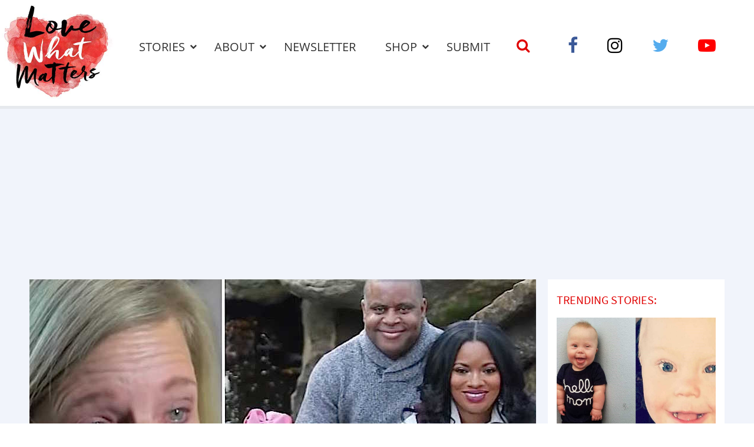

--- FILE ---
content_type: text/html; charset=UTF-8
request_url: https://www.lovewhatmatters.com/principal-donates-kidney/
body_size: 32151
content:
<!DOCTYPE html>
<html lang="en-US" prefix="og: http://ogp.me/ns# fb: http://ogp.me/ns/fb# article: http://ogp.me/ns/article#" class="no-js">
<head>
<meta charset="UTF-8">
<meta name="viewport" content="width=device-width, initial-scale=1, maximum-scale=1">
<link rel="profile" href="http://gmpg.org/xfn/11">
<script>(function(html){html.className = html.className.replace(/\bno-js\b/,'js')})(document.documentElement);</script>
<title>Principal Hears 3 Siblings At School May Lose Sick Dad, Gives Him Her Kidney Without Being Asked &#8211; Love What Matters</title>
<meta name='robots' content='noindex, nofollow' />
	<style>img:is([sizes="auto" i], [sizes^="auto," i]) { contain-intrinsic-size: 3000px 1500px }</style>
	<meta name="description" content="William Jones is in third grade at The Oakridge School in Arlington, Texas. His big sister Sydney is in fourth and oldest brother Aaron is in eighth. Their father Nate That&#8217;s why high blood pressure is called the silent killer. developed sudden renal failure in 2018. A kidney transplant was his only option. a &#8220;walking [&hellip;]">
<link rel='dns-prefetch' href='//ajax.aspnetcdn.com' />
<link rel='dns-prefetch' href='//lwm-a1.freetls.fastly.net' />
<link rel="alternate" type="application/rss+xml" title="Love What Matters &raquo; Feed" href="https://www.lovewhatmatters.com/feed/" />
<script>var _sf_startpt=(new Date()).getTime()</script>
<meta property="og:description" content="William Jones is in third grade at The Oakridge School in Arlington, Texas. His big sister Sydney is in fourth and oldest brother Aaron is in eighth. Their father Nate That&#8217;s why high blood pressure is called the silent killer. developed sudden renal failure in 2018. A kidney transplant was his only option. a &#8220;walking [&hellip;]" />
<meta property="og:image" content="https://lwm-a2.azureedge.net/uploads/2020/02/teacher-copy-1200x627.jpg" />
<meta property="og:image:width" content="1200" />
<meta property="og:image:height" content="627" />
<meta property="og:site_name" content="Love What Matters" />
<meta property="og:title" content="Principal Hears 3 Siblings At School May Lose Sick Dad, Gives Him Her Kidney Without Being Asked" />
<meta property="og:type" content="article" />
<meta property="og:url" content="https://www.lovewhatmatters.com/principal-donates-kidney/" />
<meta property="article:publisher" content="https://www.facebook.com/lovewhatreallymatters" />
<meta property="article:published_time" content="2020-02-03T15:47:12-05:00" />
<meta property="article:modified_time" content="2022-11-03T19:44:55-04:00" />
<meta property="fb:app_id" content="432887223714325" />
<meta property="fb:pages" content="691679627521105" />
<meta name="twitter:card" content="summary_large_image" />
<meta name="twitter:description" content="William Jones is in third grade at The Oakridge School in Arlington, Texas. His big sister Sydney is in fourth and oldest brother Aaron is in eighth. Their father Nate That&#8217;s why high blood pressure is called the silent killer. developed sudden renal failure in 2018. A kidney transplant was his only option. a &#8220;walking [&hellip;]" />
<meta name="twitter:image" content="https://lwm-a2.azureedge.net/uploads/2020/02/teacher-copy-1200x627.jpg" />
<meta name="twitter:site" content="@lovemattersmore" />
<meta name="twitter:title" content="Principal Hears 3 Siblings At School May Lose Sick Dad, Gives Him Her Kidney Without Being Asked" />
<script type="text/javascript">
/* <![CDATA[ */
window._wpemojiSettings = {"baseUrl":"https:\/\/s.w.org\/images\/core\/emoji\/15.0.3\/72x72\/","ext":".png","svgUrl":"https:\/\/s.w.org\/images\/core\/emoji\/15.0.3\/svg\/","svgExt":".svg","source":{"concatemoji":"https:\/\/www.lovewhatmatters.com\/wp-includes\/js\/wp-emoji-release.min.js?ver=6.7.2"}};
/*! This file is auto-generated */
!function(i,n){var o,s,e;function c(e){try{var t={supportTests:e,timestamp:(new Date).valueOf()};sessionStorage.setItem(o,JSON.stringify(t))}catch(e){}}function p(e,t,n){e.clearRect(0,0,e.canvas.width,e.canvas.height),e.fillText(t,0,0);var t=new Uint32Array(e.getImageData(0,0,e.canvas.width,e.canvas.height).data),r=(e.clearRect(0,0,e.canvas.width,e.canvas.height),e.fillText(n,0,0),new Uint32Array(e.getImageData(0,0,e.canvas.width,e.canvas.height).data));return t.every(function(e,t){return e===r[t]})}function u(e,t,n){switch(t){case"flag":return n(e,"\ud83c\udff3\ufe0f\u200d\u26a7\ufe0f","\ud83c\udff3\ufe0f\u200b\u26a7\ufe0f")?!1:!n(e,"\ud83c\uddfa\ud83c\uddf3","\ud83c\uddfa\u200b\ud83c\uddf3")&&!n(e,"\ud83c\udff4\udb40\udc67\udb40\udc62\udb40\udc65\udb40\udc6e\udb40\udc67\udb40\udc7f","\ud83c\udff4\u200b\udb40\udc67\u200b\udb40\udc62\u200b\udb40\udc65\u200b\udb40\udc6e\u200b\udb40\udc67\u200b\udb40\udc7f");case"emoji":return!n(e,"\ud83d\udc26\u200d\u2b1b","\ud83d\udc26\u200b\u2b1b")}return!1}function f(e,t,n){var r="undefined"!=typeof WorkerGlobalScope&&self instanceof WorkerGlobalScope?new OffscreenCanvas(300,150):i.createElement("canvas"),a=r.getContext("2d",{willReadFrequently:!0}),o=(a.textBaseline="top",a.font="600 32px Arial",{});return e.forEach(function(e){o[e]=t(a,e,n)}),o}function t(e){var t=i.createElement("script");t.src=e,t.defer=!0,i.head.appendChild(t)}"undefined"!=typeof Promise&&(o="wpEmojiSettingsSupports",s=["flag","emoji"],n.supports={everything:!0,everythingExceptFlag:!0},e=new Promise(function(e){i.addEventListener("DOMContentLoaded",e,{once:!0})}),new Promise(function(t){var n=function(){try{var e=JSON.parse(sessionStorage.getItem(o));if("object"==typeof e&&"number"==typeof e.timestamp&&(new Date).valueOf()<e.timestamp+604800&&"object"==typeof e.supportTests)return e.supportTests}catch(e){}return null}();if(!n){if("undefined"!=typeof Worker&&"undefined"!=typeof OffscreenCanvas&&"undefined"!=typeof URL&&URL.createObjectURL&&"undefined"!=typeof Blob)try{var e="postMessage("+f.toString()+"("+[JSON.stringify(s),u.toString(),p.toString()].join(",")+"));",r=new Blob([e],{type:"text/javascript"}),a=new Worker(URL.createObjectURL(r),{name:"wpTestEmojiSupports"});return void(a.onmessage=function(e){c(n=e.data),a.terminate(),t(n)})}catch(e){}c(n=f(s,u,p))}t(n)}).then(function(e){for(var t in e)n.supports[t]=e[t],n.supports.everything=n.supports.everything&&n.supports[t],"flag"!==t&&(n.supports.everythingExceptFlag=n.supports.everythingExceptFlag&&n.supports[t]);n.supports.everythingExceptFlag=n.supports.everythingExceptFlag&&!n.supports.flag,n.DOMReady=!1,n.readyCallback=function(){n.DOMReady=!0}}).then(function(){return e}).then(function(){var e;n.supports.everything||(n.readyCallback(),(e=n.source||{}).concatemoji?t(e.concatemoji):e.wpemoji&&e.twemoji&&(t(e.twemoji),t(e.wpemoji)))}))}((window,document),window._wpemojiSettings);
/* ]]> */
</script>
<style id='classic-theme-styles-inline-css' type='text/css'>
/*! This file is auto-generated */
.wp-block-button__link{color:#fff;background-color:#32373c;border-radius:9999px;box-shadow:none;text-decoration:none;padding:calc(.667em + 2px) calc(1.333em + 2px);font-size:1.125em}.wp-block-file__button{background:#32373c;color:#fff;text-decoration:none}
</style>
<style id='global-styles-inline-css' type='text/css'>
:root{--wp--preset--aspect-ratio--square: 1;--wp--preset--aspect-ratio--4-3: 4/3;--wp--preset--aspect-ratio--3-4: 3/4;--wp--preset--aspect-ratio--3-2: 3/2;--wp--preset--aspect-ratio--2-3: 2/3;--wp--preset--aspect-ratio--16-9: 16/9;--wp--preset--aspect-ratio--9-16: 9/16;--wp--preset--color--black: #000000;--wp--preset--color--cyan-bluish-gray: #abb8c3;--wp--preset--color--white: #ffffff;--wp--preset--color--pale-pink: #f78da7;--wp--preset--color--vivid-red: #cf2e2e;--wp--preset--color--luminous-vivid-orange: #ff6900;--wp--preset--color--luminous-vivid-amber: #fcb900;--wp--preset--color--light-green-cyan: #7bdcb5;--wp--preset--color--vivid-green-cyan: #00d084;--wp--preset--color--pale-cyan-blue: #8ed1fc;--wp--preset--color--vivid-cyan-blue: #0693e3;--wp--preset--color--vivid-purple: #9b51e0;--wp--preset--gradient--vivid-cyan-blue-to-vivid-purple: linear-gradient(135deg,rgba(6,147,227,1) 0%,rgb(155,81,224) 100%);--wp--preset--gradient--light-green-cyan-to-vivid-green-cyan: linear-gradient(135deg,rgb(122,220,180) 0%,rgb(0,208,130) 100%);--wp--preset--gradient--luminous-vivid-amber-to-luminous-vivid-orange: linear-gradient(135deg,rgba(252,185,0,1) 0%,rgba(255,105,0,1) 100%);--wp--preset--gradient--luminous-vivid-orange-to-vivid-red: linear-gradient(135deg,rgba(255,105,0,1) 0%,rgb(207,46,46) 100%);--wp--preset--gradient--very-light-gray-to-cyan-bluish-gray: linear-gradient(135deg,rgb(238,238,238) 0%,rgb(169,184,195) 100%);--wp--preset--gradient--cool-to-warm-spectrum: linear-gradient(135deg,rgb(74,234,220) 0%,rgb(151,120,209) 20%,rgb(207,42,186) 40%,rgb(238,44,130) 60%,rgb(251,105,98) 80%,rgb(254,248,76) 100%);--wp--preset--gradient--blush-light-purple: linear-gradient(135deg,rgb(255,206,236) 0%,rgb(152,150,240) 100%);--wp--preset--gradient--blush-bordeaux: linear-gradient(135deg,rgb(254,205,165) 0%,rgb(254,45,45) 50%,rgb(107,0,62) 100%);--wp--preset--gradient--luminous-dusk: linear-gradient(135deg,rgb(255,203,112) 0%,rgb(199,81,192) 50%,rgb(65,88,208) 100%);--wp--preset--gradient--pale-ocean: linear-gradient(135deg,rgb(255,245,203) 0%,rgb(182,227,212) 50%,rgb(51,167,181) 100%);--wp--preset--gradient--electric-grass: linear-gradient(135deg,rgb(202,248,128) 0%,rgb(113,206,126) 100%);--wp--preset--gradient--midnight: linear-gradient(135deg,rgb(2,3,129) 0%,rgb(40,116,252) 100%);--wp--preset--font-size--small: 13px;--wp--preset--font-size--medium: 20px;--wp--preset--font-size--large: 36px;--wp--preset--font-size--x-large: 42px;--wp--preset--spacing--20: 0.44rem;--wp--preset--spacing--30: 0.67rem;--wp--preset--spacing--40: 1rem;--wp--preset--spacing--50: 1.5rem;--wp--preset--spacing--60: 2.25rem;--wp--preset--spacing--70: 3.38rem;--wp--preset--spacing--80: 5.06rem;--wp--preset--shadow--natural: 6px 6px 9px rgba(0, 0, 0, 0.2);--wp--preset--shadow--deep: 12px 12px 50px rgba(0, 0, 0, 0.4);--wp--preset--shadow--sharp: 6px 6px 0px rgba(0, 0, 0, 0.2);--wp--preset--shadow--outlined: 6px 6px 0px -3px rgba(255, 255, 255, 1), 6px 6px rgba(0, 0, 0, 1);--wp--preset--shadow--crisp: 6px 6px 0px rgba(0, 0, 0, 1);}:where(.is-layout-flex){gap: 0.5em;}:where(.is-layout-grid){gap: 0.5em;}body .is-layout-flex{display: flex;}.is-layout-flex{flex-wrap: wrap;align-items: center;}.is-layout-flex > :is(*, div){margin: 0;}body .is-layout-grid{display: grid;}.is-layout-grid > :is(*, div){margin: 0;}:where(.wp-block-columns.is-layout-flex){gap: 2em;}:where(.wp-block-columns.is-layout-grid){gap: 2em;}:where(.wp-block-post-template.is-layout-flex){gap: 1.25em;}:where(.wp-block-post-template.is-layout-grid){gap: 1.25em;}.has-black-color{color: var(--wp--preset--color--black) !important;}.has-cyan-bluish-gray-color{color: var(--wp--preset--color--cyan-bluish-gray) !important;}.has-white-color{color: var(--wp--preset--color--white) !important;}.has-pale-pink-color{color: var(--wp--preset--color--pale-pink) !important;}.has-vivid-red-color{color: var(--wp--preset--color--vivid-red) !important;}.has-luminous-vivid-orange-color{color: var(--wp--preset--color--luminous-vivid-orange) !important;}.has-luminous-vivid-amber-color{color: var(--wp--preset--color--luminous-vivid-amber) !important;}.has-light-green-cyan-color{color: var(--wp--preset--color--light-green-cyan) !important;}.has-vivid-green-cyan-color{color: var(--wp--preset--color--vivid-green-cyan) !important;}.has-pale-cyan-blue-color{color: var(--wp--preset--color--pale-cyan-blue) !important;}.has-vivid-cyan-blue-color{color: var(--wp--preset--color--vivid-cyan-blue) !important;}.has-vivid-purple-color{color: var(--wp--preset--color--vivid-purple) !important;}.has-black-background-color{background-color: var(--wp--preset--color--black) !important;}.has-cyan-bluish-gray-background-color{background-color: var(--wp--preset--color--cyan-bluish-gray) !important;}.has-white-background-color{background-color: var(--wp--preset--color--white) !important;}.has-pale-pink-background-color{background-color: var(--wp--preset--color--pale-pink) !important;}.has-vivid-red-background-color{background-color: var(--wp--preset--color--vivid-red) !important;}.has-luminous-vivid-orange-background-color{background-color: var(--wp--preset--color--luminous-vivid-orange) !important;}.has-luminous-vivid-amber-background-color{background-color: var(--wp--preset--color--luminous-vivid-amber) !important;}.has-light-green-cyan-background-color{background-color: var(--wp--preset--color--light-green-cyan) !important;}.has-vivid-green-cyan-background-color{background-color: var(--wp--preset--color--vivid-green-cyan) !important;}.has-pale-cyan-blue-background-color{background-color: var(--wp--preset--color--pale-cyan-blue) !important;}.has-vivid-cyan-blue-background-color{background-color: var(--wp--preset--color--vivid-cyan-blue) !important;}.has-vivid-purple-background-color{background-color: var(--wp--preset--color--vivid-purple) !important;}.has-black-border-color{border-color: var(--wp--preset--color--black) !important;}.has-cyan-bluish-gray-border-color{border-color: var(--wp--preset--color--cyan-bluish-gray) !important;}.has-white-border-color{border-color: var(--wp--preset--color--white) !important;}.has-pale-pink-border-color{border-color: var(--wp--preset--color--pale-pink) !important;}.has-vivid-red-border-color{border-color: var(--wp--preset--color--vivid-red) !important;}.has-luminous-vivid-orange-border-color{border-color: var(--wp--preset--color--luminous-vivid-orange) !important;}.has-luminous-vivid-amber-border-color{border-color: var(--wp--preset--color--luminous-vivid-amber) !important;}.has-light-green-cyan-border-color{border-color: var(--wp--preset--color--light-green-cyan) !important;}.has-vivid-green-cyan-border-color{border-color: var(--wp--preset--color--vivid-green-cyan) !important;}.has-pale-cyan-blue-border-color{border-color: var(--wp--preset--color--pale-cyan-blue) !important;}.has-vivid-cyan-blue-border-color{border-color: var(--wp--preset--color--vivid-cyan-blue) !important;}.has-vivid-purple-border-color{border-color: var(--wp--preset--color--vivid-purple) !important;}.has-vivid-cyan-blue-to-vivid-purple-gradient-background{background: var(--wp--preset--gradient--vivid-cyan-blue-to-vivid-purple) !important;}.has-light-green-cyan-to-vivid-green-cyan-gradient-background{background: var(--wp--preset--gradient--light-green-cyan-to-vivid-green-cyan) !important;}.has-luminous-vivid-amber-to-luminous-vivid-orange-gradient-background{background: var(--wp--preset--gradient--luminous-vivid-amber-to-luminous-vivid-orange) !important;}.has-luminous-vivid-orange-to-vivid-red-gradient-background{background: var(--wp--preset--gradient--luminous-vivid-orange-to-vivid-red) !important;}.has-very-light-gray-to-cyan-bluish-gray-gradient-background{background: var(--wp--preset--gradient--very-light-gray-to-cyan-bluish-gray) !important;}.has-cool-to-warm-spectrum-gradient-background{background: var(--wp--preset--gradient--cool-to-warm-spectrum) !important;}.has-blush-light-purple-gradient-background{background: var(--wp--preset--gradient--blush-light-purple) !important;}.has-blush-bordeaux-gradient-background{background: var(--wp--preset--gradient--blush-bordeaux) !important;}.has-luminous-dusk-gradient-background{background: var(--wp--preset--gradient--luminous-dusk) !important;}.has-pale-ocean-gradient-background{background: var(--wp--preset--gradient--pale-ocean) !important;}.has-electric-grass-gradient-background{background: var(--wp--preset--gradient--electric-grass) !important;}.has-midnight-gradient-background{background: var(--wp--preset--gradient--midnight) !important;}.has-small-font-size{font-size: var(--wp--preset--font-size--small) !important;}.has-medium-font-size{font-size: var(--wp--preset--font-size--medium) !important;}.has-large-font-size{font-size: var(--wp--preset--font-size--large) !important;}.has-x-large-font-size{font-size: var(--wp--preset--font-size--x-large) !important;}
:where(.wp-block-post-template.is-layout-flex){gap: 1.25em;}:where(.wp-block-post-template.is-layout-grid){gap: 1.25em;}
:where(.wp-block-columns.is-layout-flex){gap: 2em;}:where(.wp-block-columns.is-layout-grid){gap: 2em;}
:root :where(.wp-block-pullquote){font-size: 1.5em;line-height: 1.6;}
</style>
<link rel='stylesheet' id='lwm-style-css' href='https://www.lovewhatmatters.com/wp-content/themes/lwm/build/css/style-1.0.27.min.css' type='text/css' media='screen' />
<link rel="preconnect" href="https://a.pub.network/" crossorigin />
<link rel="preconnect" href="https://b.pub.network/" crossorigin />
<link rel="preconnect" href="https://c.pub.network/" crossorigin />
<link rel="preconnect" href="https://d.pub.network/" crossorigin />
<link rel="preconnect" href="https://c.amazon-adsystem.com" crossorigin />
<link rel="preconnect" href="https://s.amazon-adsystem.com" crossorigin />
<link rel="preconnect" href="https://btloader.com/" crossorigin />
<link rel="preconnect" href="https://api.btloader.com/" crossorigin />
<link rel="stylesheet" href="https://a.pub.network/lovewhatmatters-com/cls.css">
<link rel="https://api.w.org/" href="https://www.lovewhatmatters.com/wp-json/" /><link rel="alternate" title="JSON" type="application/json" href="https://www.lovewhatmatters.com/wp-json/wp/v2/posts/133346" /><link rel="canonical" href="https://www.lovewhatmatters.com/principal-donates-kidney/" />
<link rel="alternate" title="oEmbed (JSON)" type="application/json+oembed" href="https://www.lovewhatmatters.com/wp-json/oembed/1.0/embed?url=https%3A%2F%2Fwww.lovewhatmatters.com%2Fprincipal-donates-kidney%2F" />
<link rel="alternate" title="oEmbed (XML)" type="text/xml+oembed" href="https://www.lovewhatmatters.com/wp-json/oembed/1.0/embed?url=https%3A%2F%2Fwww.lovewhatmatters.com%2Fprincipal-donates-kidney%2F&#038;format=xml" />
<script type="application/ld+json">
{"@context":"https://schema.org/","@type":"Article","headline":"Principal Hears 3 Siblings At School May Lose Sick Dad, Gives Him Her Kidney Without Being Asked","name":"Principal Hears 3 Siblings At School May Lose Sick Dad, Gives Him Her Kidney Without Being Asked","description":"William Jones is in the third grade at The Oakridge School in Arlington, Texas. His big sister Sydney is in fourth grade and his brother&hellip;","dateCreated":"2020-02-03T15:47:12-05:00","dateModified":"2022-11-03T19:44:55-04:00","image":{"@type":"ImageObject","url":"https://lwm-a2.azureedge.net/uploads/2020/02/teacher-copy.jpg","width":1200,"height":627},"author":{"@type":"Person","name":"Samantha Kennedy"},"url":"https://www.lovewhatmatters.com/principal-donates-kidney/","publisher":{"@type":"Organization","name":"Love What Matters","description":"Dive into compelling stories that celebrate kindness, expert love & relationship advice, impactful parenting tips, grief healing guidance, and more from Love What Matters.","logo":{"@type":"ImageObject","url":"https://lwm-a1.freetls.fastly.net/static/images/fb_cover-v3-1200x630.jpg","width":1200,"height":630}},"mainEntityOfPage":{"@type":"WebPage","@id":"https://www.lovewhatmatters.com/principal-donates-kidney/"}}
</script>
<link rel="icon" href="/favicon.ico">
<link rel="apple-touch-icon-precomposed" sizes="57x57" href="https://lwm-a1.freetls.fastly.net/static/images/favicon/apple-touch-icon-57x57.png" />
<link rel="apple-touch-icon-precomposed" sizes="60x60" href="https://lwm-a1.freetls.fastly.net/static/images/favicon/apple-touch-icon-60x60.png" />
<link rel="apple-touch-icon-precomposed" sizes="72x72" href="https://lwm-a1.freetls.fastly.net/static/images/favicon/apple-touch-icon-72x72.png" />
<link rel="apple-touch-icon-precomposed" sizes="76x76" href="https://lwm-a1.freetls.fastly.net/static/images/favicon/apple-touch-icon-76x76.png" />
<link rel="apple-touch-icon-precomposed" sizes="114x114" href="https://lwm-a1.freetls.fastly.net/static/images/favicon/apple-touch-icon-114x114.png" />
<link rel="apple-touch-icon-precomposed" sizes="120x120" href="https://lwm-a1.freetls.fastly.net/static/images/favicon/apple-touch-icon-120x120.png" />
<link rel="apple-touch-icon-precomposed" sizes="144x144" href="https://lwm-a1.freetls.fastly.net/static/images/favicon/apple-touch-icon-144x144.png" />
<link rel="apple-touch-icon-precomposed" sizes="152x152" href="https://lwm-a1.freetls.fastly.net/static/images/favicon/apple-touch-icon-152x152.png" />
<link rel="icon" type="image/png" href="https://lwm-a1.freetls.fastly.net/static/images/favicon/favicon-196x196.png" sizes="196x196" />
<link rel="icon" type="image/png" href="https://lwm-a1.freetls.fastly.net/static/images/favicon/favicon-96x96.png" sizes="96x96" />
<link rel="icon" type="image/png" href="https://lwm-a1.freetls.fastly.net/static/images/favicon/favicon-32x32.png" sizes="32x32" />
<link rel="icon" type="image/png" href="https://lwm-a1.freetls.fastly.net/static/images/favicon/favicon-16x16.png" sizes="16x16" />
<link rel="icon" type="image/png" href="https://lwm-a1.freetls.fastly.net/static/images/favicon/favicon-128.png" sizes="128x128" />
<meta name="application-name" content="Love What Matters"/>
<meta name="msapplication-TileColor" content="#FFFFFF" />
<meta name="msapplication-TileImage" content="https://lwm-a1.freetls.fastly.net/static/images/favicon/mstile-144x144.png" />
<meta name="msapplication-square70x70logo" content="https://lwm-a1.freetls.fastly.net/static/images/favicon/mstile-70x70.png" />
<meta name="msapplication-square150x150logo" content="https://lwm-a1.freetls.fastly.net/static/images/favicon/mstile-150x150.png" />
<meta name="msapplication-wide310x150logo" content="https://lwm-a1.freetls.fastly.net/static/images/favicon/mstile-310x150.png" />
<meta name="msapplication-square310x310logo" content="https://lwm-a1.freetls.fastly.net/static/images/favicon/mstile-310x310.png" />
		<style type="text/css" id="wp-custom-css">
			#FreeStarVideoAdContainer .cnx-ps .cnx-playspace-footer {
	border-bottom: none;
}

body.single #freestar-4,
body.archive #freestar-7 {
	position: -webkit-sticky; /* Safari */
	position: sticky;
	top: 0px;
}

.home-button-container {
	display: none;
}		</style>
		<script data-cfasync="false" type="text/javascript">
  (()=>{"use strict";var t={455:(t,e,n)=>{n.d(e,{Z:()=>c});var r=n(81),o=n.n(r),i=n(645),a=n.n(i)()(o());a.push([t.id,'div.vjul89{position:fixed;top:0;left:0;width:100%;height:100%;background:rgba(0,0,0,.4);z-index:999999}div.vjul89 *{box-sizing:border-box}div.vjul89 div._12nslk{position:fixed;top:50%;left:50%;transform:translate(-50%, -50%);display:flex;flex-direction:column;justify-content:flex-start;min-height:25vh;width:50%;background-color:#fff;border:none;border-radius:1em;box-shadow:0 0 10px rgba(0,0,0,.3);text-align:center;font-size:13px;font-family:Arial,Helvetica,sans-serif;font-weight:bold;line-height:2;color:#000}div.vjul89 div._12nslk *:before,div.vjul89 div._12nslk *:after{content:"";display:none}@media screen and (max-width: 479px){div.vjul89 div._12nslk{font-size:13px;width:90%}}@media screen and (min-width: 480px){div.vjul89 div._12nslk{font-size:14px;width:80%}}@media screen and (min-width: 608px){div.vjul89 div._12nslk{font-size:14px;width:70%}}@media screen and (min-width: 960px){div.vjul89 div._12nslk{font-size:16px;width:70%}}@media screen and (min-width: 1200px){div.vjul89 div._12nslk{font-size:16px;width:840px}}div.vjul89 div._12nslk header{width:100%;background-color:rgba(0,0,0,0);border:0;color:inherit;display:block;font-size:1em;font-family:inherit;letter-spacing:normal;margin:0;opacity:1;outline:none;padding:1em 2em;position:static;text-align:center}div.vjul89 div._12nslk header img{display:inline;margin:0 0 16px 0;padding:0;max-width:240px;max-height:60px}div.vjul89 div._12nslk header h2{display:block;line-height:1.3;padding:0;font-family:inherit;font-weight:normal;font-style:normal;text-decoration:initial;text-align:center;font-size:1.75em;margin:0;color:inherit}div.vjul89 div._12nslk header h2:not(img+*){margin-top:30px}div.vjul89 div._12nslk header span._1j92dmv{position:absolute;top:0;right:15px;font-size:2em;font-weight:normal;cursor:pointer;color:inherit}div.vjul89 div._12nslk header span._1j92dmv:hover{filter:brightness(115%)}div.vjul89 div._12nslk section{width:100%;margin:0;padding:1em 2em;text-align:center;font-family:inherit;color:inherit;background:rgba(0,0,0,0)}div.vjul89 div._12nslk section p{display:block;margin:0 0 1em 0;line-height:1.5;text-align:center;font-size:1em;font-family:inherit;color:inherit;overflow-wrap:break-word;font-weight:normal;font-style:normal;text-decoration:initial}div.vjul89 div._12nslk section p:last-of-type{margin:0 0 1.5em 0}div.vjul89 div._12nslk section._1dbtlod{display:block}div.vjul89 div._12nslk section._1dbtlod._1aoxcqu{display:none}div.vjul89 div._12nslk section._1dbtlod a._1sqext2._1jiu99w{color:var(--_1jiu99w)}div.vjul89 div._12nslk section._1dbtlod a._1sqext2.lqlwtr{text-decoration:var(--lqlwtr)}div.vjul89 div._12nslk section._1dbtlod a._1sqext2.wa438v:visited{color:var(--wa438v)}div.vjul89 div._12nslk section._1dbtlod div._1aki86k{display:block;margin:.75em;padding:0}div.vjul89 div._12nslk section._1dbtlod div._1aki86k p.yuofri{max-width:80%;margin:0 auto;padding:0;font-size:.85em;color:inherit;font-style:normal;font-weight:normal;cursor:pointer}div.vjul89 div._12nslk section.wybx21{display:block}div.vjul89 div._12nslk section.wybx21._1aoxcqu{display:none}div.vjul89 div._12nslk section.wybx21 h4._19qz5gz{color:inherit;text-align:initial;font-weight:normal;font-family:inherit;font-size:1.125em;margin:0 0 .5em .5em}div.vjul89 div._12nslk section.wybx21 div.d1fv9q{display:flex;margin:1.5em 0}div.vjul89 div._12nslk section.wybx21 div.d1fv9q ul.d4g70m{max-height:300px;flex:2;list-style:none;overflow-y:auto;margin:0 1em 0 0;padding-inline-start:0}@media screen and (min-width: 608px){div.vjul89 div._12nslk section.wybx21 div.d1fv9q ul.d4g70m{flex:1;margin:0 2em 0 0}}div.vjul89 div._12nslk section.wybx21 div.d1fv9q ul.d4g70m li{padding:.75em;cursor:pointer;background:rgba(0,0,0,.05);font-weight:bold}div.vjul89 div._12nslk section.wybx21 div.d1fv9q ul.d4g70m li:hover{background:rgba(0,0,0,.075)}div.vjul89 div._12nslk section.wybx21 div.d1fv9q ul.d4g70m li._3e6yaf{color:var(--_1rbefr0);background:var(--_19gqudc)}div.vjul89 div._12nslk section.wybx21 div.d1fv9q div._15fsyju{max-height:300px;overflow-y:auto;flex:3;display:flex;flex-direction:column;justify-content:space-between;text-align:initial}div.vjul89 div._12nslk section.wybx21 div.d1fv9q div._15fsyju ol._18x2pnc{display:none;list-style-type:decimal;text-align:initial;padding:0;margin:0 2em;font-weight:normal}div.vjul89 div._12nslk section.wybx21 div.d1fv9q div._15fsyju ol._18x2pnc._3e6yaf{display:block}div.vjul89 div._12nslk section.wybx21 div.d1fv9q div._15fsyju p{margin:1em 0 0;text-align:inherit;font-style:italic}div.vjul89 div._12nslk section.wybx21 button.lppg7q{font-size:1em;text-transform:initial}div.vjul89 div._12nslk button._19r2sxa{width:auto;height:auto;max-width:90%;cursor:pointer;display:inline-block;letter-spacing:normal;margin:.75em;opacity:1;outline:none;overflow-wrap:break-word;font-family:inherit;font-weight:normal;font-style:normal;text-decoration:initial;text-transform:uppercase;text-align:center;color:#fff;font-size:1.15em;padding:.75em 2em;padding-inline:2em;padding-block:.75em;line-height:normal;background:#40c28a;border:none;border-radius:.25em;box-shadow:none}div.vjul89 div._12nslk button._19r2sxa:hover{filter:brightness(115%);box-shadow:none}div.vjul89 div._12nslk a._1133rtj{height:50px;width:50px;position:absolute;bottom:5px;right:5px}div.vjul89 div._12nslk a._1133rtj img{position:initial;height:100%;width:100%;filter:drop-shadow(1px 1px 1px var(--_1u0adfa))}',""]);const c=a},645:t=>{t.exports=function(t){var e=[];return e.toString=function(){return this.map((function(e){var n="",r=void 0!==e[5];return e[4]&&(n+="@supports (".concat(e[4],") {")),e[2]&&(n+="@media ".concat(e[2]," {")),r&&(n+="@layer".concat(e[5].length>0?" ".concat(e[5]):""," {")),n+=t(e),r&&(n+="}"),e[2]&&(n+="}"),e[4]&&(n+="}"),n})).join("")},e.i=function(t,n,r,o,i){"string"==typeof t&&(t=[[null,t,void 0]]);var a={};if(r)for(var c=0;c<this.length;c++){var s=this[c][0];null!=s&&(a[s]=!0)}for(var l=0;l<t.length;l++){var u=[].concat(t[l]);r&&a[u[0]]||(void 0!==i&&(void 0===u[5]||(u[1]="@layer".concat(u[5].length>0?" ".concat(u[5]):""," {").concat(u[1],"}")),u[5]=i),n&&(u[2]?(u[1]="@media ".concat(u[2]," {").concat(u[1],"}"),u[2]=n):u[2]=n),o&&(u[4]?(u[1]="@supports (".concat(u[4],") {").concat(u[1],"}"),u[4]=o):u[4]="".concat(o)),e.push(u))}},e}},81:t=>{t.exports=function(t){return t[1]}},379:t=>{var e=[];function n(t){for(var n=-1,r=0;r<e.length;r++)if(e[r].identifier===t){n=r;break}return n}function r(t,r){for(var i={},a=[],c=0;c<t.length;c++){var s=t[c],l=r.base?s[0]+r.base:s[0],u=i[l]||0,d="".concat(l," ").concat(u);i[l]=u+1;var f=n(d),v={css:s[1],media:s[2],sourceMap:s[3],supports:s[4],layer:s[5]};if(-1!==f)e[f].references++,e[f].updater(v);else{var h=o(v,r);r.byIndex=c,e.splice(c,0,{identifier:d,updater:h,references:1})}a.push(d)}return a}function o(t,e){var n=e.domAPI(e);n.update(t);return function(e){if(e){if(e.css===t.css&&e.media===t.media&&e.sourceMap===t.sourceMap&&e.supports===t.supports&&e.layer===t.layer)return;n.update(t=e)}else n.remove()}}t.exports=function(t,o){var i=r(t=t||[],o=o||{});return function(t){t=t||[];for(var a=0;a<i.length;a++){var c=n(i[a]);e[c].references--}for(var s=r(t,o),l=0;l<i.length;l++){var u=n(i[l]);0===e[u].references&&(e[u].updater(),e.splice(u,1))}i=s}}},569:t=>{var e={};t.exports=function(t,n){var r=function(t){if(void 0===e[t]){var n=document.querySelector(t);if(window.HTMLIFrameElement&&n instanceof window.HTMLIFrameElement)try{n=n.contentDocument.head}catch(t){n=null}e[t]=n}return e[t]}(t);if(!r)throw new Error("Couldn't find a style target. This probably means that the value for the 'insert' parameter is invalid.");r.appendChild(n)}},216:t=>{t.exports=function(t){var e=document.createElement("style");return t.setAttributes(e,t.attributes),t.insert(e,t.options),e}},565:(t,e,n)=>{t.exports=function(t){var e=n.nc;e&&t.setAttribute("nonce",e)}},795:t=>{t.exports=function(t){if("undefined"==typeof document)return{update:function(){},remove:function(){}};var e=t.insertStyleElement(t);return{update:function(n){!function(t,e,n){var r="";n.supports&&(r+="@supports (".concat(n.supports,") {")),n.media&&(r+="@media ".concat(n.media," {"));var o=void 0!==n.layer;o&&(r+="@layer".concat(n.layer.length>0?" ".concat(n.layer):""," {")),r+=n.css,o&&(r+="}"),n.media&&(r+="}"),n.supports&&(r+="}");var i=n.sourceMap;i&&"undefined"!=typeof btoa&&(r+=`\n/*# sourceMappingURL=data:application/json;base64,`.concat(btoa(unescape(encodeURIComponent(JSON.stringify(i))))," */")),e.styleTagTransform(r,t,e.options)}(e,t,n)},remove:function(){!function(t){if(null===t.parentNode)return!1;t.parentNode.removeChild(t)}(e)}}}},589:t=>{t.exports=function(t,e){if(e.styleSheet)e.styleSheet.cssText=t;else{for(;e.firstChild;)e.removeChild(e.firstChild);e.appendChild(document.createTextNode(t))}}}},e={};function n(r){var o=e[r];if(void 0!==o)return o.exports;var i=e[r]={id:r,exports:{}};return t[r](i,i.exports,n),i.exports}n.n=t=>{var e=t&&t.__esModule?()=>t.default:()=>t;return n.d(e,{a:e}),e},n.d=(t,e)=>{for(var r in e)n.o(e,r)&&!n.o(t,r)&&Object.defineProperty(t,r,{enumerable:!0,get:e[r]})},n.o=(t,e)=>Object.prototype.hasOwnProperty.call(t,e),n.nc=void 0,(()=>{const t={randomUUID:"undefined"!=typeof crypto&&crypto.randomUUID&&crypto.randomUUID.bind(crypto)};let e;const r=new Uint8Array(16);function o(){if(!e&&(e="undefined"!=typeof crypto&&crypto.getRandomValues&&crypto.getRandomValues.bind(crypto),!e))throw new Error("crypto.getRandomValues() not supported. See https://github.com/uuidjs/uuid#getrandomvalues-not-supported");return e(r)}const i=[];for(let t=0;t<256;++t)i.push((t+256).toString(16).slice(1));function a(t,e=0){return(i[t[e+0]]+i[t[e+1]]+i[t[e+2]]+i[t[e+3]]+"-"+i[t[e+4]]+i[t[e+5]]+"-"+i[t[e+6]]+i[t[e+7]]+"-"+i[t[e+8]]+i[t[e+9]]+"-"+i[t[e+10]]+i[t[e+11]]+i[t[e+12]]+i[t[e+13]]+i[t[e+14]]+i[t[e+15]]).toLowerCase()}const c=function(e,n,r){if(t.randomUUID&&!n&&!e)return t.randomUUID();const i=(e=e||{}).random||(e.rng||o)();if(i[6]=15&i[6]|64,i[8]=63&i[8]|128,n){r=r||0;for(let t=0;t<16;++t)n[r+t]=i[t];return n}return a(i)};var s=n(379),l=n.n(s),u=n(795),d=n.n(u),f=n(569),v=n.n(f),h=n(565),p=n.n(h),m=n(216),y=n.n(m),g=n(589),b=n.n(g),w=n(455),x={};x.styleTagTransform=b(),x.setAttributes=p(),x.insert=v().bind(null,"head"),x.domAPI=d(),x.insertStyleElement=y();l()(w.Z,x);w.Z&&w.Z.locals&&w.Z.locals;function k(t){return k="function"==typeof Symbol&&"symbol"==typeof Symbol.iterator?function(t){return typeof t}:function(t){return t&&"function"==typeof Symbol&&t.constructor===Symbol&&t!==Symbol.prototype?"symbol":typeof t},k(t)}function L(){L=function(){return e};var t,e={},n=Object.prototype,r=n.hasOwnProperty,o=Object.defineProperty||function(t,e,n){t[e]=n.value},i="function"==typeof Symbol?Symbol:{},a=i.iterator||"@@iterator",c=i.asyncIterator||"@@asyncIterator",s=i.toStringTag||"@@toStringTag";function l(t,e,n){return Object.defineProperty(t,e,{value:n,enumerable:!0,configurable:!0,writable:!0}),t[e]}try{l({},"")}catch(t){l=function(t,e,n){return t[e]=n}}function u(t,e,n,r){var i=e&&e.prototype instanceof y?e:y,a=Object.create(i.prototype),c=new T(r||[]);return o(a,"_invoke",{value:A(t,n,c)}),a}function d(t,e,n){try{return{type:"normal",arg:t.call(e,n)}}catch(t){return{type:"throw",arg:t}}}e.wrap=u;var f="suspendedStart",v="suspendedYield",h="executing",p="completed",m={};function y(){}function g(){}function b(){}var w={};l(w,a,(function(){return this}));var x=Object.getPrototypeOf,E=x&&x(x(O([])));E&&E!==n&&r.call(E,a)&&(w=E);var j=b.prototype=y.prototype=Object.create(w);function C(t){["next","throw","return"].forEach((function(e){l(t,e,(function(t){return this._invoke(e,t)}))}))}function S(t,e){function n(o,i,a,c){var s=d(t[o],t,i);if("throw"!==s.type){var l=s.arg,u=l.value;return u&&"object"==k(u)&&r.call(u,"__await")?e.resolve(u.__await).then((function(t){n("next",t,a,c)}),(function(t){n("throw",t,a,c)})):e.resolve(u).then((function(t){l.value=t,a(l)}),(function(t){return n("throw",t,a,c)}))}c(s.arg)}var i;o(this,"_invoke",{value:function(t,r){function o(){return new e((function(e,o){n(t,r,e,o)}))}return i=i?i.then(o,o):o()}})}function A(e,n,r){var o=f;return function(i,a){if(o===h)throw new Error("Generator is already running");if(o===p){if("throw"===i)throw a;return{value:t,done:!0}}for(r.method=i,r.arg=a;;){var c=r.delegate;if(c){var s=I(c,r);if(s){if(s===m)continue;return s}}if("next"===r.method)r.sent=r._sent=r.arg;else if("throw"===r.method){if(o===f)throw o=p,r.arg;r.dispatchException(r.arg)}else"return"===r.method&&r.abrupt("return",r.arg);o=h;var l=d(e,n,r);if("normal"===l.type){if(o=r.done?p:v,l.arg===m)continue;return{value:l.arg,done:r.done}}"throw"===l.type&&(o=p,r.method="throw",r.arg=l.arg)}}}function I(e,n){var r=n.method,o=e.iterator[r];if(o===t)return n.delegate=null,"throw"===r&&e.iterator.return&&(n.method="return",n.arg=t,I(e,n),"throw"===n.method)||"return"!==r&&(n.method="throw",n.arg=new TypeError("The iterator does not provide a '"+r+"' method")),m;var i=d(o,e.iterator,n.arg);if("throw"===i.type)return n.method="throw",n.arg=i.arg,n.delegate=null,m;var a=i.arg;return a?a.done?(n[e.resultName]=a.value,n.next=e.nextLoc,"return"!==n.method&&(n.method="next",n.arg=t),n.delegate=null,m):a:(n.method="throw",n.arg=new TypeError("iterator result is not an object"),n.delegate=null,m)}function P(t){var e={tryLoc:t[0]};1 in t&&(e.catchLoc=t[1]),2 in t&&(e.finallyLoc=t[2],e.afterLoc=t[3]),this.tryEntries.push(e)}function Y(t){var e=t.completion||{};e.type="normal",delete e.arg,t.completion=e}function T(t){this.tryEntries=[{tryLoc:"root"}],t.forEach(P,this),this.reset(!0)}function O(e){if(e||""===e){var n=e[a];if(n)return n.call(e);if("function"==typeof e.next)return e;if(!isNaN(e.length)){var o=-1,i=function n(){for(;++o<e.length;)if(r.call(e,o))return n.value=e[o],n.done=!1,n;return n.value=t,n.done=!0,n};return i.next=i}}throw new TypeError(k(e)+" is not iterable")}return g.prototype=b,o(j,"constructor",{value:b,configurable:!0}),o(b,"constructor",{value:g,configurable:!0}),g.displayName=l(b,s,"GeneratorFunction"),e.isGeneratorFunction=function(t){var e="function"==typeof t&&t.constructor;return!!e&&(e===g||"GeneratorFunction"===(e.displayName||e.name))},e.mark=function(t){return Object.setPrototypeOf?Object.setPrototypeOf(t,b):(t.__proto__=b,l(t,s,"GeneratorFunction")),t.prototype=Object.create(j),t},e.awrap=function(t){return{__await:t}},C(S.prototype),l(S.prototype,c,(function(){return this})),e.AsyncIterator=S,e.async=function(t,n,r,o,i){void 0===i&&(i=Promise);var a=new S(u(t,n,r,o),i);return e.isGeneratorFunction(n)?a:a.next().then((function(t){return t.done?t.value:a.next()}))},C(j),l(j,s,"Generator"),l(j,a,(function(){return this})),l(j,"toString",(function(){return"[object Generator]"})),e.keys=function(t){var e=Object(t),n=[];for(var r in e)n.push(r);return n.reverse(),function t(){for(;n.length;){var r=n.pop();if(r in e)return t.value=r,t.done=!1,t}return t.done=!0,t}},e.values=O,T.prototype={constructor:T,reset:function(e){if(this.prev=0,this.next=0,this.sent=this._sent=t,this.done=!1,this.delegate=null,this.method="next",this.arg=t,this.tryEntries.forEach(Y),!e)for(var n in this)"t"===n.charAt(0)&&r.call(this,n)&&!isNaN(+n.slice(1))&&(this[n]=t)},stop:function(){this.done=!0;var t=this.tryEntries[0].completion;if("throw"===t.type)throw t.arg;return this.rval},dispatchException:function(e){if(this.done)throw e;var n=this;function o(r,o){return c.type="throw",c.arg=e,n.next=r,o&&(n.method="next",n.arg=t),!!o}for(var i=this.tryEntries.length-1;i>=0;--i){var a=this.tryEntries[i],c=a.completion;if("root"===a.tryLoc)return o("end");if(a.tryLoc<=this.prev){var s=r.call(a,"catchLoc"),l=r.call(a,"finallyLoc");if(s&&l){if(this.prev<a.catchLoc)return o(a.catchLoc,!0);if(this.prev<a.finallyLoc)return o(a.finallyLoc)}else if(s){if(this.prev<a.catchLoc)return o(a.catchLoc,!0)}else{if(!l)throw new Error("try statement without catch or finally");if(this.prev<a.finallyLoc)return o(a.finallyLoc)}}}},abrupt:function(t,e){for(var n=this.tryEntries.length-1;n>=0;--n){var o=this.tryEntries[n];if(o.tryLoc<=this.prev&&r.call(o,"finallyLoc")&&this.prev<o.finallyLoc){var i=o;break}}i&&("break"===t||"continue"===t)&&i.tryLoc<=e&&e<=i.finallyLoc&&(i=null);var a=i?i.completion:{};return a.type=t,a.arg=e,i?(this.method="next",this.next=i.finallyLoc,m):this.complete(a)},complete:function(t,e){if("throw"===t.type)throw t.arg;return"break"===t.type||"continue"===t.type?this.next=t.arg:"return"===t.type?(this.rval=this.arg=t.arg,this.method="return",this.next="end"):"normal"===t.type&&e&&(this.next=e),m},finish:function(t){for(var e=this.tryEntries.length-1;e>=0;--e){var n=this.tryEntries[e];if(n.finallyLoc===t)return this.complete(n.completion,n.afterLoc),Y(n),m}},catch:function(t){for(var e=this.tryEntries.length-1;e>=0;--e){var n=this.tryEntries[e];if(n.tryLoc===t){var r=n.completion;if("throw"===r.type){var o=r.arg;Y(n)}return o}}throw new Error("illegal catch attempt")},delegateYield:function(e,n,r){return this.delegate={iterator:O(e),resultName:n,nextLoc:r},"next"===this.method&&(this.arg=t),m}},e}function E(t,e,n,r,o,i,a){try{var c=t[i](a),s=c.value}catch(t){return void n(t)}c.done?e(s):Promise.resolve(s).then(r,o)}var j="ZnMtYWRiLWVycg",C=function(){var t,e=(t=L().mark((function t(){var e,n,r,o,i;return L().wrap((function(t){for(;;)switch(t.prev=t.next){case 0:if(document.body){t.next=3;break}return t.next=3,new Promise((function(t){return document.addEventListener("DOMContentLoaded",t)}));case 3:for(e=["YWQ=","YmFubmVyLWFk","YmFubmVyX2Fk","YmFubmVyLWFkLWNvbnRhaW5lcg==","YWQtc2lkZXJhaWw=","c3RpY2t5YWRz","aW1wcnRudC1jbnQ="],(n=document.createElement("div")).textContent=Math.random().toString(),n.setAttribute(atob("ZGF0YS1mcmVlc3Rhci1hZA=="),"123"),r=0;r<e.length;r++)n.classList.add(atob(e[r]));if(n.style.display="block",document.body.appendChild(n),o=window.getComputedStyle(n),i=null==o?void 0:o.display,n.remove(),"none"!==i){t.next=15;break}throw new Error(j);case 15:case"end":return t.stop()}}),t)})),function(){var e=this,n=arguments;return new Promise((function(r,o){var i=t.apply(e,n);function a(t){E(i,r,o,a,c,"next",t)}function c(t){E(i,r,o,a,c,"throw",t)}a(void 0)}))});return function(){return e.apply(this,arguments)}}(),S=function(t){return new Promise((function(e,n){var r=document.createElement("script");try{r.src=t,r.addEventListener("load",(function(){e()})),r.addEventListener("error",(function(){n(j)})),document.head.appendChild(r)}catch(t){n(t)}finally{r.remove()}}))};function A(t){return A="function"==typeof Symbol&&"symbol"==typeof Symbol.iterator?function(t){return typeof t}:function(t){return t&&"function"==typeof Symbol&&t.constructor===Symbol&&t!==Symbol.prototype?"symbol":typeof t},A(t)}function I(){I=function(){return e};var t,e={},n=Object.prototype,r=n.hasOwnProperty,o=Object.defineProperty||function(t,e,n){t[e]=n.value},i="function"==typeof Symbol?Symbol:{},a=i.iterator||"@@iterator",c=i.asyncIterator||"@@asyncIterator",s=i.toStringTag||"@@toStringTag";function l(t,e,n){return Object.defineProperty(t,e,{value:n,enumerable:!0,configurable:!0,writable:!0}),t[e]}try{l({},"")}catch(t){l=function(t,e,n){return t[e]=n}}function u(t,e,n,r){var i=e&&e.prototype instanceof y?e:y,a=Object.create(i.prototype),c=new T(r||[]);return o(a,"_invoke",{value:C(t,n,c)}),a}function d(t,e,n){try{return{type:"normal",arg:t.call(e,n)}}catch(t){return{type:"throw",arg:t}}}e.wrap=u;var f="suspendedStart",v="suspendedYield",h="executing",p="completed",m={};function y(){}function g(){}function b(){}var w={};l(w,a,(function(){return this}));var x=Object.getPrototypeOf,k=x&&x(x(O([])));k&&k!==n&&r.call(k,a)&&(w=k);var L=b.prototype=y.prototype=Object.create(w);function E(t){["next","throw","return"].forEach((function(e){l(t,e,(function(t){return this._invoke(e,t)}))}))}function j(t,e){function n(o,i,a,c){var s=d(t[o],t,i);if("throw"!==s.type){var l=s.arg,u=l.value;return u&&"object"==A(u)&&r.call(u,"__await")?e.resolve(u.__await).then((function(t){n("next",t,a,c)}),(function(t){n("throw",t,a,c)})):e.resolve(u).then((function(t){l.value=t,a(l)}),(function(t){return n("throw",t,a,c)}))}c(s.arg)}var i;o(this,"_invoke",{value:function(t,r){function o(){return new e((function(e,o){n(t,r,e,o)}))}return i=i?i.then(o,o):o()}})}function C(e,n,r){var o=f;return function(i,a){if(o===h)throw new Error("Generator is already running");if(o===p){if("throw"===i)throw a;return{value:t,done:!0}}for(r.method=i,r.arg=a;;){var c=r.delegate;if(c){var s=S(c,r);if(s){if(s===m)continue;return s}}if("next"===r.method)r.sent=r._sent=r.arg;else if("throw"===r.method){if(o===f)throw o=p,r.arg;r.dispatchException(r.arg)}else"return"===r.method&&r.abrupt("return",r.arg);o=h;var l=d(e,n,r);if("normal"===l.type){if(o=r.done?p:v,l.arg===m)continue;return{value:l.arg,done:r.done}}"throw"===l.type&&(o=p,r.method="throw",r.arg=l.arg)}}}function S(e,n){var r=n.method,o=e.iterator[r];if(o===t)return n.delegate=null,"throw"===r&&e.iterator.return&&(n.method="return",n.arg=t,S(e,n),"throw"===n.method)||"return"!==r&&(n.method="throw",n.arg=new TypeError("The iterator does not provide a '"+r+"' method")),m;var i=d(o,e.iterator,n.arg);if("throw"===i.type)return n.method="throw",n.arg=i.arg,n.delegate=null,m;var a=i.arg;return a?a.done?(n[e.resultName]=a.value,n.next=e.nextLoc,"return"!==n.method&&(n.method="next",n.arg=t),n.delegate=null,m):a:(n.method="throw",n.arg=new TypeError("iterator result is not an object"),n.delegate=null,m)}function P(t){var e={tryLoc:t[0]};1 in t&&(e.catchLoc=t[1]),2 in t&&(e.finallyLoc=t[2],e.afterLoc=t[3]),this.tryEntries.push(e)}function Y(t){var e=t.completion||{};e.type="normal",delete e.arg,t.completion=e}function T(t){this.tryEntries=[{tryLoc:"root"}],t.forEach(P,this),this.reset(!0)}function O(e){if(e||""===e){var n=e[a];if(n)return n.call(e);if("function"==typeof e.next)return e;if(!isNaN(e.length)){var o=-1,i=function n(){for(;++o<e.length;)if(r.call(e,o))return n.value=e[o],n.done=!1,n;return n.value=t,n.done=!0,n};return i.next=i}}throw new TypeError(A(e)+" is not iterable")}return g.prototype=b,o(L,"constructor",{value:b,configurable:!0}),o(b,"constructor",{value:g,configurable:!0}),g.displayName=l(b,s,"GeneratorFunction"),e.isGeneratorFunction=function(t){var e="function"==typeof t&&t.constructor;return!!e&&(e===g||"GeneratorFunction"===(e.displayName||e.name))},e.mark=function(t){return Object.setPrototypeOf?Object.setPrototypeOf(t,b):(t.__proto__=b,l(t,s,"GeneratorFunction")),t.prototype=Object.create(L),t},e.awrap=function(t){return{__await:t}},E(j.prototype),l(j.prototype,c,(function(){return this})),e.AsyncIterator=j,e.async=function(t,n,r,o,i){void 0===i&&(i=Promise);var a=new j(u(t,n,r,o),i);return e.isGeneratorFunction(n)?a:a.next().then((function(t){return t.done?t.value:a.next()}))},E(L),l(L,s,"Generator"),l(L,a,(function(){return this})),l(L,"toString",(function(){return"[object Generator]"})),e.keys=function(t){var e=Object(t),n=[];for(var r in e)n.push(r);return n.reverse(),function t(){for(;n.length;){var r=n.pop();if(r in e)return t.value=r,t.done=!1,t}return t.done=!0,t}},e.values=O,T.prototype={constructor:T,reset:function(e){if(this.prev=0,this.next=0,this.sent=this._sent=t,this.done=!1,this.delegate=null,this.method="next",this.arg=t,this.tryEntries.forEach(Y),!e)for(var n in this)"t"===n.charAt(0)&&r.call(this,n)&&!isNaN(+n.slice(1))&&(this[n]=t)},stop:function(){this.done=!0;var t=this.tryEntries[0].completion;if("throw"===t.type)throw t.arg;return this.rval},dispatchException:function(e){if(this.done)throw e;var n=this;function o(r,o){return c.type="throw",c.arg=e,n.next=r,o&&(n.method="next",n.arg=t),!!o}for(var i=this.tryEntries.length-1;i>=0;--i){var a=this.tryEntries[i],c=a.completion;if("root"===a.tryLoc)return o("end");if(a.tryLoc<=this.prev){var s=r.call(a,"catchLoc"),l=r.call(a,"finallyLoc");if(s&&l){if(this.prev<a.catchLoc)return o(a.catchLoc,!0);if(this.prev<a.finallyLoc)return o(a.finallyLoc)}else if(s){if(this.prev<a.catchLoc)return o(a.catchLoc,!0)}else{if(!l)throw new Error("try statement without catch or finally");if(this.prev<a.finallyLoc)return o(a.finallyLoc)}}}},abrupt:function(t,e){for(var n=this.tryEntries.length-1;n>=0;--n){var o=this.tryEntries[n];if(o.tryLoc<=this.prev&&r.call(o,"finallyLoc")&&this.prev<o.finallyLoc){var i=o;break}}i&&("break"===t||"continue"===t)&&i.tryLoc<=e&&e<=i.finallyLoc&&(i=null);var a=i?i.completion:{};return a.type=t,a.arg=e,i?(this.method="next",this.next=i.finallyLoc,m):this.complete(a)},complete:function(t,e){if("throw"===t.type)throw t.arg;return"break"===t.type||"continue"===t.type?this.next=t.arg:"return"===t.type?(this.rval=this.arg=t.arg,this.method="return",this.next="end"):"normal"===t.type&&e&&(this.next=e),m},finish:function(t){for(var e=this.tryEntries.length-1;e>=0;--e){var n=this.tryEntries[e];if(n.finallyLoc===t)return this.complete(n.completion,n.afterLoc),Y(n),m}},catch:function(t){for(var e=this.tryEntries.length-1;e>=0;--e){var n=this.tryEntries[e];if(n.tryLoc===t){var r=n.completion;if("throw"===r.type){var o=r.arg;Y(n)}return o}}throw new Error("illegal catch attempt")},delegateYield:function(e,n,r){return this.delegate={iterator:O(e),resultName:n,nextLoc:r},"next"===this.method&&(this.arg=t),m}},e}function P(t,e,n,r,o,i,a){try{var c=t[i](a),s=c.value}catch(t){return void n(t)}c.done?e(s):Promise.resolve(s).then(r,o)}function Y(t){return function(){var e=this,n=arguments;return new Promise((function(r,o){var i=t.apply(e,n);function a(t){P(i,r,o,a,c,"next",t)}function c(t){P(i,r,o,a,c,"throw",t)}a(void 0)}))}}function T(t,e){for(var n=0;n<e.length;n++){var r=e[n];r.enumerable=r.enumerable||!1,r.configurable=!0,"value"in r&&(r.writable=!0),Object.defineProperty(t,(o=r.key,i=void 0,i=function(t,e){if("object"!==A(t)||null===t)return t;var n=t[Symbol.toPrimitive];if(void 0!==n){var r=n.call(t,e||"default");if("object"!==A(r))return r;throw new TypeError("@@toPrimitive must return a primitive value.")}return("string"===e?String:Number)(t)}(o,"string"),"symbol"===A(i)?i:String(i)),r)}var o,i}var O=function(){function t(e){!function(t,e){if(!(t instanceof e))throw new TypeError("Cannot call a class as a function")}(this,t),this.config=null,this.langCode=null,this.languages=this.getUserPreferredLanguages(e)}var e,n,r,o,i,a;return e=t,n=[{key:"init",value:(a=Y(I().mark((function t(){return I().wrap((function(t){for(;;)switch(t.prev=t.next){case 0:return t.next=2,this.fetchConfig();case 2:this.config=t.sent,null!==this.config&&(this.langCode=this.getFirstSupportedLanguage(this.languages),this.observe());case 4:case"end":return t.stop()}}),t,this)}))),function(){return a.apply(this,arguments)})},{key:"fetchConfig",value:(i=Y(I().mark((function t(){var e,n,r,o,i,a;return I().wrap((function(t){for(;;)switch(t.prev=t.next){case 0:return n=(e=["Y29uZmlnLmNvbmZpZy1mYWN0b3J5LmNvbQ==","Y29uZmlnLmNvbnRlbnQtc2V0dGluZ3MuY29t","Y29uZmlnLnNpdGUtY29uZmlnLmNvbQ==","Y29uZmlnLmZyZmlndXJlcy5jb20="]).length-1,r=Number.isNaN(Number(localStorage.getItem("fs.cdi")))?0:Number(localStorage.getItem("fs.cdi")),o=Number.isNaN(Number(localStorage.getItem("fs.cfc")))?0:Number(localStorage.getItem("fs.cfc")),i=atob(e[r]),a="https://".concat(i,"/lovewhatmatters-com.json"),t.prev=6,t.next=9,fetch(a);case 9:return t.abrupt("return",t.sent.json());case 12:return t.prev=12,t.t0=t.catch(6),++o>=3&&(o=0,r++),r>n&&(r=0),t.abrupt("return",null);case 18:return t.prev=18,localStorage.setItem("fs.cdi",r),localStorage.setItem("fs.cfc",o),t.finish(18);case 22:case"end":return t.stop()}}),t,null,[[6,12,18,22]])}))),function(){return i.apply(this,arguments)})},{key:"killScroll",value:function(t){if(t.isScrollDisabled){this.existingOverflow=document.body.style.overflow,document.body.style.overflow="hidden";var e=window.pageYOffset||document.documentElement.scrollTop,n=window.pageXOffset||document.documentElement.scrollLeft;document.body.style.top="-".concat(e,"px"),document.body.style.left="-".concat(n,"px"),window.onscroll=function(){window.scrollTo(n,e)}}}},{key:"reviveScroll",value:function(){document.body.style.overflow=this.existingOverflow||"",window.onscroll=function(){}}},{key:"getUserPreferredLanguages",value:function(t){var e=t.languages,n=t.language,r=void 0===e?[n]:e;if(r)return r.map((function(t){var e=t.trim().toLowerCase();if(!e.includes("zh"))return e.split(/-|_/)[0];var n=e.split(/-|_/)[1];return"zh"===e||["hans","cn","sg"].includes(n)?"zh":["hant","hk","mo","tw"].includes(n)?"zh-hant":void 0}))}},{key:"getFirstSupportedLanguage",value:function(t){var e=this,n=["title","paragraphOne","buttonText"],r=t.find((function(t){return n.every((function(n){return!!e.config[n][t]}))}));return void 0!==r?r:"en"}},{key:"getLocalizedTextContent",value:function(t,e){var n,r=arguments.length>2&&void 0!==arguments[2]&&arguments[2],o=t[e];if(void 0===o)throw new Error("Config text not found for text key ".concat(e));return r?null!==(n=o[this.langCode])&&void 0!==n?n:o.en:o[this.langCode]}},{key:"getPixelString",value:function(t){return"number"==typeof t?"".concat(t,"px"):null}},{key:"pickContrastingColorValue",value:function(t,e,n){var r=t.substring(1,7);return.299*parseInt(r.substring(0,2),16)+.587*parseInt(r.substring(2,4),16)+.114*parseInt(r.substring(4,6),16)>=128?e:n}},{key:"generateOverlay",value:function(t){var e=this,n=t.siteId,r=t.isCloseEnabled,o=t.dismissDuration,i=t.dismissDurationPv,a=t.logoUrl,c=t.font,s=t.paragraphTwo,l=t.paragraphThree,u=t.closeText,d=t.linkText,f=t.linkUrl,v=t.textColor,h=t.headerTextColor,p=t.buttonTextColor,m=t.headerBgColor,y=t.bgColor,g=t.buttonBgColor,b=t.borderColor,w=t.borderWidth,x=t.borderRadius,k=t.closeButtonColor,L=t.closeTextColor,E=t.linkTextColor,j=t.linkTextDecoration,C=t.linkVisitedTextColor,S=t.hasFsBranding,A=t.disableInstructions,I=document.createElement("div");I.style.setProperty("--_19gqudc",g||"#40C28A"),I.style.setProperty("--_1rbefr0",p||"#000000"),I.style.setProperty("--_1u0adfa",this.pickContrastingColorValue(y||"#FFFFFF","white","black")),E&&I.style.setProperty("--_1jiu99w",E),C&&I.style.setProperty("--wa438v",C),j&&I.style.setProperty("--lqlwtr",j),I.classList.add("vjul89"),I.id="_1nntcpy",I.dir="auto",this.oid=I.id;var P=document.createElement("div");P.classList.add("_12nslk"),y&&(P.style.backgroundColor=y),c&&(P.style.fontFamily=c),v&&(P.style.color=v);var Y=this.getPixelString(x),T=this.getPixelString(w);Y&&(P.style.borderRadius=Y),(b||T)&&(P.style.borderStyle="solid"),b&&(P.style.borderColor=b),T&&(P.style.borderWidth=T);var O=document.createElement("header");if(h&&(O.style.color=h),m){O.style.backgroundColor=m;var H=Y||"1em";O.style.borderTopLeftRadius=H,O.style.borderTopRightRadius=H}if(a){var U=document.createElement("img");U.src=a,U.alt="Logo",U.onerror=function(){this.style.display="none"},O.appendChild(U)}var R=document.createElement("h2");R.textContent=this.getLocalizedTextContent(t,"title"),O.appendChild(R);var F=document.createElement("section");F.classList.add("_1dbtlod");var B=document.createElement("p");if(B.textContent=this.getLocalizedTextContent(t,"paragraphOne"),F.appendChild(B),s&&0!==Object.keys(s).length){var _=document.createElement("p");_.textContent=this.getLocalizedTextContent(t,"paragraphTwo"),F.appendChild(_)}if(l&&0!==Object.keys(l).length){var V=document.createElement("p");V.textContent=this.getLocalizedTextContent(t,"paragraphThree"),F.appendChild(V)}var q=d&&this.getLocalizedTextContent(t,"linkText"),N=f&&this.getLocalizedTextContent(t,"linkUrl",!0);if(q&&N){var G=document.createElement("div");G.style.margin="0 0 1em";var z=document.createElement("a");z.classList.add("_1sqext2"),E&&z.classList.add("_1jiu99w"),C&&z.classList.add("wa438v"),j&&z.classList.add("lqlwtr"),z.textContent=q,z.href=N,z.target="_blank",G.appendChild(z),F.appendChild(G)}var Q=document.createElement("button");if(Q.classList.add("_19r2sxa"),Q.tabIndex=0,Q.textContent=this.getLocalizedTextContent(t,"buttonText"),g&&(Q.style.backgroundColor=g),p&&(Q.style.color=p),Q.onclick=function(){document.querySelector("section._1dbtlod").classList.add("_1aoxcqu"),document.querySelector("section.wybx21").classList.remove("_1aoxcqu")},F.appendChild(Q),r){var D=function(){I.remove(),e.reviveScroll(),o||i?(sessionStorage.removeItem("fs.adb".concat(n||"",".dis")),i?e.updateValues("p"):o&&e.updateValues("dt")):sessionStorage.setItem("fs.adb".concat(n||"",".dis"),"1")},W=document.createElement("span");if(W.classList.add("_1j92dmv"),W.innerHTML="&times;",W.tabIndex=0,k&&(W.style.color=k),W.addEventListener("click",D),O.appendChild(W),u&&0!==Object.keys(u).length){var J=document.createElement("div");J.classList.add("_1aki86k");var M=document.createElement("p");M.classList.add("yuofri"),M.textContent=this.getLocalizedTextContent(t,"closeText"),L&&(M.style.color=L),M.addEventListener("click",D),J.appendChild(M),F.appendChild(J)}}var Z=document.createElement("section");Z.classList.add("wybx21","_1aoxcqu");var X=document.createElement("h4");X.classList.add("_19qz5gz"),X.textContent=this.getLocalizedTextContent(t,"instructionsTitle");var K=document.createElement("div");K.classList.add("d1fv9q");var $=document.createElement("ul");$.classList.add("d4g70m");var tt=document.createElement("div");tt.classList.add("_15fsyju"),A.forEach((function(t,n){var r=document.createElement("li");r.onclick=function(){return function(t){for(var e=document.querySelectorAll(".d4g70m > li"),n=document.getElementsByClassName("_18x2pnc"),r=0;r<n.length;r++)e[r].classList.remove("_3e6yaf"),n[r].classList.remove("_3e6yaf");e[t].classList.add("_3e6yaf"),n[t].classList.add("_3e6yaf")}(n)},r.textContent=e.getLocalizedTextContent(t,"name",!0),$.appendChild(r);var o=document.createElement("ol");o.classList.add("_18x2pnc"),0===n&&(r.classList.add("_3e6yaf"),o.classList.add("_3e6yaf")),e.getLocalizedTextContent(t,"steps").forEach((function(t){var e=document.createElement("li");e.textContent=t,o.appendChild(e)})),tt.appendChild(o)}));var et=this.getLocalizedTextContent(t,"disclaimerText"),nt=document.createElement("p");nt.textContent=et,tt.appendChild(nt),K.appendChild($),K.appendChild(tt);var rt=document.createElement("button");if(rt.classList.add("_19r2sxa","lppg7q"),rt.textContent=this.getLocalizedTextContent(t,"backButtonText"),g&&(rt.style.backgroundColor=g),p&&(rt.style.color=p),rt.onclick=function(){document.querySelector("section.wybx21").classList.add("_1aoxcqu"),document.querySelector("section._1dbtlod").classList.remove("_1aoxcqu")},Z.appendChild(X),Z.appendChild(K),Z.appendChild(rt),P.appendChild(O),P.appendChild(F),P.appendChild(Z),S){var ot=document.createElement("a");ot.classList.add("_1133rtj"),ot.href=atob("aHR0cHM6Ly9mcmVlc3Rhci5jb20vYWQtcHJvZHVjdHMvZGVza3RvcC1tb2JpbGUvZnJlZXN0YXItcmVjb3ZlcmVk"),ot.target="_blank";var it=document.createElement("img");it.alt="Logo",it.src=this.pickContrastingColorValue(y||"#FFFFFF","[data-uri]","[data-uri]"),ot.appendChild(it),P.appendChild(ot)}return I.appendChild(P),I}},{key:"getAndSetOverlay",value:(o=Y(I().mark((function t(e){var n,r,o,i;return I().wrap((function(t){for(;;)switch(t.prev=t.next){case 0:if(this.post(!0,e),e.dismissDuration||e.dismissDurationPv||"1"!==sessionStorage.getItem("fs.adb".concat(e.siteId||"",".dis"))){t.next=3;break}return t.abrupt("return");case 3:if(n=localStorage.getItem("fs.adb"),r=n&&JSON.parse(n),!e.dismissDurationPv||!r.p||"number"!=typeof r.p){t.next=14;break}if(!(e.dismissDurationPv<=r.p+1)){t.next=10;break}this.clearValue("p"),t.next=12;break;case 10:return this.updateValues("p"),t.abrupt("return");case 12:t.next=15;break;case 14:this.clearValue("p");case 15:if(o=parseInt(r.dt,10),!e.dismissDuration||!o){t.next=25;break}if(!(Math.abs((Date.now()-o)/36e5)<e.dismissDuration)){t.next=22;break}return t.abrupt("return");case 22:this.clearValue("dt");case 23:t.next=26;break;case 25:this.clearValue("dt");case 26:if(document.body){t.next=29;break}return t.next=29,new Promise((function(t){return document.addEventListener("DOMContentLoaded",t)}));case 29:if(this.killScroll(e),null===document.querySelector("#".concat(this.oid))){t.next=32;break}return t.abrupt("return");case 32:i=this.generateOverlay(e),document.body.appendChild(i);case 34:case"end":return t.stop()}}),t,this)}))),function(t){return o.apply(this,arguments)})},{key:"getStatus",value:function(t,e){return!0===e?1:2===t||1===t?2:0}},{key:"getAndSetData",value:function(t){var e,n,r,o=localStorage.getItem("fs.adb"),i=o&&JSON.parse(o),a=Date.now();return i?(e=i.i,n=i.ot,r=this.getStatus(i.s,t)):(i={},e=c(),n=a,r=t?1:0),i.i=e,i.s=r,i.ot=n,i.lt=a,localStorage.setItem("fs.adb",JSON.stringify(i)),i}},{key:"updateValues",value:function(t){var e=localStorage.getItem("fs.adb"),n=e&&JSON.parse(e);"p"===t?(n.p=n.p?n.p+1:1,n.dt&&delete n.dt):"dt"===t&&(n.dt=Date.now(),n.p&&delete n.p),localStorage.setItem("fs.adb",JSON.stringify(n))}},{key:"clearValue",value:function(t){var e=localStorage.getItem("fs.adb"),n=e&&JSON.parse(e);n[t]&&(delete n[t],localStorage.setItem("fs.adb",JSON.stringify(n)))}},{key:"post",value:function(t,e){var n=atob("c2l0ZS1jb25maWcuY29t"),r=e.cDomain||n,o="https://".concat(r,"/v2/abr"),i=this.getAndSetData(t),a=e.accountId,c=e.siteId,s=navigator.userAgent||window.navigator.userAgent,l=document.referrer,u=window.location,d={accountId:a,siteId:c,userId:i.i,url:u.href,referalURL:l,userAgent:s,status:function(t){switch(t){case 0:return"not detected";case 1:return"detected";case 2:return"recovered";default:return}}(i.s),returning:i.ot!==i.lt,version:"1.3.4"};fetch(o,{method:"POST",headers:{"Content-Type":"application/json","X-Client-Geo-Location":"{client_region},{client_region_subdivision},{client_city}"},body:JSON.stringify(d)}).catch((function(){}))}},{key:"observe",value:function(){var t=this,e="";new MutationObserver((function(){location.pathname!==e&&(e=location.pathname,t.run())})).observe(document,{subtree:!0,childList:!0})}},{key:"run",value:function(){var t=this,e=this.config;setTimeout(Y(I().mark((function n(){return I().wrap((function(n){for(;;)switch(n.prev=n.next){case 0:return n.next=2,C().then((function(){return S(atob("aHR0cHM6Ly9hLnB1Yi5uZXR3b3JrL2NvcmUvcHJlYmlkLXVuaXZlcnNhbC1jcmVhdGl2ZS5qcw=="))})).then((function(){return S(atob("aHR0cHM6Ly93d3cuZ29vZ2xldGFnc2VydmljZXMuY29tL3RhZy9qcy9ncHQuanM="))})).then((function(){t.post(!1,e)})).catch((function(n){n!==j&&(null==n?void 0:n.message)!==j||t.getAndSetOverlay(e)}));case 2:case"end":return n.stop()}}),n)}))),500)}}],n&&T(e.prototype,n),r&&T(e,r),Object.defineProperty(e,"prototype",{writable:!1}),t}();window.fsabrActive=!0,new O(window.navigator).init()})()})();
</script>

<link rel="stylesheet" href="https://a.pub.network/core/pubfig/cls.css">
<script data-cfasync="false" type="text/javascript">
  var freestar = freestar || {};
  freestar.queue = freestar.queue || [];
  freestar.config = freestar.config || {};
  freestar.config.enabled_slots = [];
  freestar.initCallback = function () { (freestar.config.enabled_slots.length === 0) ? freestar.initCallbackCalled = false : freestar.newAdSlots(freestar.config.enabled_slots) }
</script>
<script src="https://a.pub.network/lovewhatmatters-com/pubfig.min.js" async></script>
<script async src="https://js.sparkloop.app/team_21d1f2a503d6.js" data-sparkloop></script>
<script async id="ebx" src="//applets.ebxcdn.com/ebx.js"></script>
<link rel="manifest" href="/manifest.json" />
<script src="https://cdn.onesignal.com/sdks/OneSignalSDK.js" async=""></script>
<script>
  var OneSignal = window.OneSignal || [];
  OneSignal.push(function() {
    OneSignal.init({
      appId: "ff497cb7-dd45-406b-9556-3b4c966462e1",
    });
  });
</script>
</head>

<body class="post-template-default single single-post postid-133346 single-format-standard">

	<nav id="mobile-menu" class="visible-mobile">
		<header>
			<h2>Menu</h2>
		</header>
		<nav class="menu-top-nav-container"><ul id="menu-top-nav" class="menu"><li id="menu-item-266" class="menu-item menu-item-type-custom menu-item-object-custom menu-item-has-children menu-item-266"><a>Stories</a>
<ul class="sub-menu">
	<li id="menu-item-309045" class="menu-item menu-item-type-taxonomy menu-item-object-category menu-item-309045"><a href="https://www.lovewhatmatters.com/category/heroes/">Kindness</a></li>
	<li id="menu-item-268" class="menu-item menu-item-type-taxonomy menu-item-object-category current-post-ancestor current-menu-parent current-post-parent menu-item-268"><a href="https://www.lovewhatmatters.com/category/love/">Love</a></li>
	<li id="menu-item-338" class="menu-item menu-item-type-taxonomy menu-item-object-category menu-item-338"><a href="https://www.lovewhatmatters.com/category/family/">Family</a></li>
	<li id="menu-item-269" class="menu-item menu-item-type-taxonomy menu-item-object-category menu-item-269"><a href="https://www.lovewhatmatters.com/category/children/">Children</a></li>
	<li id="menu-item-270" class="menu-item menu-item-type-taxonomy menu-item-object-category menu-item-270"><a href="https://www.lovewhatmatters.com/category/health/">Health &#038; Wellness</a></li>
	<li id="menu-item-309043" class="menu-item menu-item-type-taxonomy menu-item-object-category menu-item-309043"><a href="https://www.lovewhatmatters.com/category/trauma-healing/">Trauma Healing</a></li>
	<li id="menu-item-309044" class="menu-item menu-item-type-taxonomy menu-item-object-category menu-item-309044"><a href="https://www.lovewhatmatters.com/category/grief/">Grief</a></li>
</ul>
</li>
<li id="menu-item-233" class="menu-item menu-item-type-post_type menu-item-object-page menu-item-has-children menu-item-233"><a href="https://www.lovewhatmatters.com/about/">About</a>
<ul class="sub-menu">
	<li id="menu-item-320391" class="menu-item menu-item-type-post_type menu-item-object-page menu-item-320391"><a href="https://www.lovewhatmatters.com/about/">Who We Are</a></li>
	<li id="menu-item-46208" class="menu-item menu-item-type-post_type menu-item-object-page menu-item-46208"><a href="https://www.lovewhatmatters.com/sponsor/">Advertise</a></li>
</ul>
</li>
<li id="menu-item-320474" class="menu-item menu-item-type-post_type menu-item-object-page menu-item-320474"><a href="https://www.lovewhatmatters.com/newsletter/">Newsletter</a></li>
<li id="menu-item-520" class="menu-item menu-item-type-custom menu-item-object-custom menu-item-has-children menu-item-520"><a href="#">Shop</a>
<ul class="sub-menu">
	<li id="menu-item-565" class="menu-item menu-item-type-post_type menu-item-object-book menu-item-565"><a href="https://www.lovewhatmatters.com/book/love-what-matters-book/">Book</a></li>
</ul>
</li>
<li id="menu-item-252" class="menu-item menu-item-type-post_type menu-item-object-page menu-item-252"><a href="https://www.lovewhatmatters.com/submissions/">Submit</a></li>
</ul></nav>	</nav>

	<div id="body-panel">
	
	<div class="header-wrap">
		<header id="masthead" class="site-header">

			<a href="/"><img class="logo" alt="Love What Matters" src="https://lwm-a1.freetls.fastly.net/static/images/logo_392x360.jpg"></a>

			<nav class="menu-top-nav-container"><ul id="menu-top-nav-1" class="menu"><li class="menu-item menu-item-type-custom menu-item-object-custom menu-item-has-children menu-item-266"><a>Stories</a>
<ul class="sub-menu">
	<li class="menu-item menu-item-type-taxonomy menu-item-object-category menu-item-309045"><a href="https://www.lovewhatmatters.com/category/heroes/">Kindness</a></li>
	<li class="menu-item menu-item-type-taxonomy menu-item-object-category current-post-ancestor current-menu-parent current-post-parent menu-item-268"><a href="https://www.lovewhatmatters.com/category/love/">Love</a></li>
	<li class="menu-item menu-item-type-taxonomy menu-item-object-category menu-item-338"><a href="https://www.lovewhatmatters.com/category/family/">Family</a></li>
	<li class="menu-item menu-item-type-taxonomy menu-item-object-category menu-item-269"><a href="https://www.lovewhatmatters.com/category/children/">Children</a></li>
	<li class="menu-item menu-item-type-taxonomy menu-item-object-category menu-item-270"><a href="https://www.lovewhatmatters.com/category/health/">Health &#038; Wellness</a></li>
	<li class="menu-item menu-item-type-taxonomy menu-item-object-category menu-item-309043"><a href="https://www.lovewhatmatters.com/category/trauma-healing/">Trauma Healing</a></li>
	<li class="menu-item menu-item-type-taxonomy menu-item-object-category menu-item-309044"><a href="https://www.lovewhatmatters.com/category/grief/">Grief</a></li>
</ul>
</li>
<li class="menu-item menu-item-type-post_type menu-item-object-page menu-item-has-children menu-item-233"><a href="https://www.lovewhatmatters.com/about/">About</a>
<ul class="sub-menu">
	<li class="menu-item menu-item-type-post_type menu-item-object-page menu-item-320391"><a href="https://www.lovewhatmatters.com/about/">Who We Are</a></li>
	<li class="menu-item menu-item-type-post_type menu-item-object-page menu-item-46208"><a href="https://www.lovewhatmatters.com/sponsor/">Advertise</a></li>
</ul>
</li>
<li class="menu-item menu-item-type-post_type menu-item-object-page menu-item-320474"><a href="https://www.lovewhatmatters.com/newsletter/">Newsletter</a></li>
<li class="menu-item menu-item-type-custom menu-item-object-custom menu-item-has-children menu-item-520"><a href="#">Shop</a>
<ul class="sub-menu">
	<li class="menu-item menu-item-type-post_type menu-item-object-book menu-item-565"><a href="https://www.lovewhatmatters.com/book/love-what-matters-book/">Book</a></li>
</ul>
</li>
<li class="menu-item menu-item-type-post_type menu-item-object-page menu-item-252"><a href="https://www.lovewhatmatters.com/submissions/">Submit</a></li>
</ul></nav>			<form role="search" method="get" class="search-form hidden-search-input" action="https://www.lovewhatmatters.com/">
				<input type="text" placeholder="Start Typing" value="" name="s">
				<button type="submit">search</button>
				<a href="javascript:void(0)" class="close search-close">cancel</a>
			</form>
			<a href="#" class="search-trigger"><i class="fa fa-search" aria-hidden="true"></i></a>

			<div class="menu-social-links-container"><ul id="menu-social-links" class="menu"><li id="menu-item-222" class="menu-item menu-item-type-custom menu-item-object-custom menu-item-222"><a target="_blank" href="https://www.facebook.com/lovewhatreallymatters"><i class="fa fa-facebook" aria-hidden="true"></i></a></li>
<li id="menu-item-223" class="menu-item menu-item-type-custom menu-item-object-custom menu-item-223"><a target="_blank" href="https://instagram.com/lovewhatmatters"><i class="fa fa-instagram" aria-hidden="true"></i></a></li>
<li id="menu-item-224" class="menu-item menu-item-type-custom menu-item-object-custom menu-item-224"><a target="_blank" href="https://twitter.com/lovemattersmore"><i class="fa fa-twitter" aria-hidden="true"></i></a></li>
<li id="menu-item-225" class="menu-item menu-item-type-custom menu-item-object-custom menu-item-225"><a target="_blank" href="https://youtube.com/lovewhatmatters"><i class="fa fa-youtube-play" aria-hidden="true"></i></a></li>
</ul></div>
			<button class="toggle-button visible-mobile">☰</button>

		</header><!-- #masthead -->

	</div>

	<!-- search menu -->
	<div class="search-reveal">
		<a href="javascript:void(0)" class="close reveal-search"><i class="fa fa-times" aria-hidden="true"></i></a>
		<form role="search" method="get" class="search-form" action="https://www.lovewhatmatters.com/">
		<div class="input-container">
			<i class="fa fa-search" aria-hidden="true"></i>
			<input type="search" placeholder="Start Typing..." value="" name="s">
			<button type="submit">Submit</button>
		</div>
		</form>
	</div>

	<!-- mobile menu -->
	<div class="site-content-contain">
		<button class="toggle-button visible-mobile">☰</button>
		<!-- sidebar-below-header -->
<div class="below-header widget-area">
    <section id="freestar-10" class="widget widget_freestar widget_ads">
<!-- Tag ID: lovewhatmatters_leaderboard_atf | lovewhatmatters_leaderboard_atf -->
<div align="center" data-freestar-ad="__320x100 __970x250" id="fs_lovewhatmatters_leaderboard_atf" class="ad expandable">
<script data-cfasync="false" type="text/javascript">
    freestar.config.enabled_slots.push({ placementName: "lovewhatmatters_leaderboard_atf", slotId: "fs_lovewhatmatters_leaderboard_atf" });
</script>
</div>
</section></div>
		<div id="content" class="site-content clearfix">
<!-- index -->
<!-- sidebar-above-content -->
<!-- content -->
<article id="post-133346" class="post-133346 post type-post status-publish format-standard has-post-thumbnail hentry category-love post-updated">

			<div class="post-thumbnail">
		  <div class="wrapper">
			<img width="860" height="627" src="https://lwm-a2.azureedge.net/uploads/2020/02/teacher-copy-860x627.jpg" class="attachment-large_2x size-large_2x wp-post-image" alt="" decoding="async" fetchpriority="high" loading="lazy" />		  </div>
		</div><!-- .post-thumbnail -->
	
	<header class="entry-header clearfix">
			<nav class="post-breadcrumb">
		<ul>
<li><a href="https://www.lovewhatmatters.com/">Love What Matters</a></li><li><a href="https://www.lovewhatmatters.com/category/love/">Love</a></li><li>Principal Hears 3 Siblings At School May Lose Sick Dad, Gives Him Her Kidney Without Being Asked</li>		</ul>
	</nav>
<h1 class="entry-title">Principal Hears 3 Siblings At School May Lose Sick Dad, Gives Him Her Kidney Without Being Asked</h1>	<div class="social-buttons">
		<a href="#" class="btn__fb click_facebook btn"><i class="fa fa-facebook"></i><span>
			 Share</span></a>
		<a href="#" class="btn__twitter click_twitter btn"><i class="fa fa-twitter"></i><span>Tweet</span></a>
		<!--<a href="#" class="btn__pinterest click_pinterest btn"><i class="fa fa-pinterest"></i><span>Save</span></a>-->
		<a href="#" class="btn__email click_email btn"><i class="fa fa-envelope"></i><span>Email</span></a>
	</div>

<span class="author post-meta post-updated"><span class="author-name"><a href="https://www.lovewhatmatters.com/author/samken/">Samantha Kennedy</a></span><span class="sep">: </span><time class="date" datetime="2020-02-03T15:47:12-0500" title="February 3, 2020">Feb 03, 2020</time><span class="updated">Updated: <time class="date" datetime="2022-11-03T19:44:55-0400" title="November 3, 2022">Nov 03, 2022</time></span></span>
	</header><!-- .entry-header -->

	<div class="entry-content clearfix">
		<div class="wrapper">

		<!-- sidebar-above-post -->
<p>William Jones is in the third grade at The Oakridge School in Arlington, Texas. His big sister Sydney is in fourth grade and his brother Aaron is in eighth grade.</p>
<p>Their father, Nate, had been experiencing high blood pressure, but wasn&#8217;t having any concerning symptoms. In 2018, he learned he had developed sudden renal failure. Doctors said he was like a &#8220;walking time bomb.&#8221;</p>
<p>Nate&#8217;s only chance at survival would be a kidney transplant. For the next 18 months, he endured a grueling schedule of dialysis with sessions that lasted up to four hours. Needless to say, it was a highly stressful and painful time for the entire Jones family.</p>
<p>However, the Jones pretty much kept Nate&#8217;s scary medical situation a secret from most people. They never asked anyone for a kidney donation and just didn&#8217;t want to put anyone in that kind of position to make such a life-changing decision.</p>
<p>One day, Nate&#8217;s wife Amenze was dropping their kids off at school when a staff member asked how their summer was going. Not wanting the teachers to worry or wonder if any of her three kids happened to seem distracted or emotional in class, she explained her husband&#8217;s diagnosis.</p>
<p>The Jones family had no idea what — or who — was about to step in and change all of their lives forever.</p>
<div class="video-wrapper video-youtube"><iframe width="600" height="338" src="https://www.youtube.com/embed/CZyhj8WFpf8?feature=oembed&#038;rel=0" frameborder="0" allow="accelerometer; autoplay; clipboard-write; encrypted-media; gyroscope; picture-in-picture" allowfullscreen title="School principal donates kidney to father of 3"></iframe></div>
		</div><!-- .wrapper -->

		
	<footer class="entry-footer">

	
		<span class="cat-tags-links">
				</span>

		<div class="prev-next-posts">
		<a href="https://www.lovewhatmatters.com/pray-for-the-kind-of-man-that-will-lay-next-to-your-13-year-old-on-the-bathroom-floor-because-she-cant-keep-a-drop-of-water-down-woman-encourages-others-do-not-settle-when-it-c/" rel="prev"><span class="prev-post"><i class="fa fa-chevron-left" aria-hidden="true"></i>&#8216;Pray for the kind of man that will lay next to your 13-year-old, on the bathroom floor, because she can’t keep a drop of water down.&#8217;: Woman encourages others &#8216;Do. Not. Settle.&#8217; when it comes to finding the perfect soulmate</span></a><a href="https://www.lovewhatmatters.com/omg-i-still-have-to-have-the-baby-it-was-the-worst-realization-my-first-experience-with-birth-would-be-giving-birth-to-death-woman-births-stillborn-due-to-knot-in-the-umbilical-cord/" rel="next"><span class="next-post">&#8216;My first experience with birth would be giving birth to death.’: Woman births stillborn due to knot in the umbilical cord<i class="fa fa-chevron-right" aria-hidden="true"></i></span></a>		</div>

	
	</footer> <!-- .entry-footer -->


		
		<!-- sidebar-below-post -->
<div class="below-post widget-area">
    <section id="custom_html-16" class="widget_text widget widget_custom_html"><div class="textwidget custom-html-widget"><!-- revcontent -->
<div id="rc-widget-400ce0" data-rc-widget data-widget-host="habitat" data-endpoint="//trends.revcontent.com" data-widget-id="281013"></div>
<script type="text/javascript" src="https://assets.revcontent.com/master/delivery.js" defer="defer"></script></div></section><section id="custom_html-13" class="widget_text widget widget_custom_html"><div class="textwidget custom-html-widget"><div style="margin: 2em auto 0; max-width:700px">
	<!-- tag starts here -->

	<script async data-uid="c9de76d8d0" src="https://lovewhatmatters.ck.page/c9de76d8d0/index.js"></script>
	
	<!-- tag ends here -->
</div></div></section>	<div class="social-buttons">
		<a href="#" class="btn__fb click_facebook btn"><i class="fa fa-facebook"></i><span>
			 Share</span></a>
		<a href="#" class="btn__twitter click_twitter btn"><i class="fa fa-twitter"></i><span>Tweet</span></a>
		<!--<a href="#" class="btn__pinterest click_pinterest btn"><i class="fa fa-pinterest"></i><span>Save</span></a>-->
		<a href="#" class="btn__email click_email btn"><i class="fa fa-envelope"></i><span>Email</span></a>
	</div>

<section id="freestar-11" class="widget widget_freestar widget_ads">
<!-- Tag ID: lovewhatmatters_728x90_300x250_320x50_Below_Social_share | lovewhatmatters_728x90_300x250_320x50_Below_Social_share -->
<div align="center" data-freestar-ad="__336x280 __728x90" id="fs_lovewhatmatters_728x90_300x250_320x50_Below_Social_share" class="ad billboard expandable">
<script data-cfasync="false" type="text/javascript">
    freestar.config.enabled_slots.push({ placementName: "lovewhatmatters_728x90_300x250_320x50_Below_Social_share", slotId: "fs_lovewhatmatters_728x90_300x250_320x50_Below_Social_share" });
</script>
</div>
</section></div>

	</div><!-- .entry-content -->

</article><!-- #post-## -->
<!-- sidebar-below-content -->
<aside id="secondary" class="sidebar-default widget-area clearfix">
    <section id="widget-sidebar-cube-collection-3" class="widget sidebar-cube-collection"><h2 class="widget-title sidebar-title">Trending Stories:</h2><!-- cube-collection -->
<article class="cube-collection-article post-41350 post type-post status-publish format-image has-post-thumbnail hentry category-children category-family category-health category-love tag-beware tag-birth tag-brain tag-camera-flash tag-cancer tag-cancer-sucks tag-child-birth tag-children tag-childrens-cancer tag-down-syndrome tag-extra-chromosome tag-family tag-flash tag-kids tag-love tag-love-what-matters tag-mom tag-mom-life tag-mother tag-motherhood tag-nicu tag-parent tag-parenting tag-pregnancy tag-pregnant tag-red-eye tag-retinoblastoma tag-t21 tag-tumor tag-warning post_format-post-format-image reaction-love reaction-surprise post-updated hide-category cube-featured">
	<a href="https://www.lovewhatmatters.com/i-saw-a-glow-in-my-sons-left-eye-i-started-to-turn-the-flash-off-in-photos-then-i-remembered-a-story-about-a-girl-whose-eye-was-glowing-my-eyes-filled-with-tears-is-it-c/"><img width="860" height="645" src="https://lwm-a2.azureedge.net/uploads/2018/11/downtrightwild_feature2-860x645.jpg" class="attachment-large_2x size-large_2x wp-post-image" alt="" decoding="async" loading="lazy" srcset="https://lwm-a1.freetls.fastly.net/uploads/2018/11/downtrightwild_feature2-860x645.jpg 860w, https://lwm-a1.freetls.fastly.net/uploads/2018/11/downtrightwild_feature2-400x300.jpg 400w" sizes="auto, (max-width: 860px) 100vw, 860px" /></a>
	<div class="entry-content">
				<a href="https://www.lovewhatmatters.com/i-saw-a-glow-in-my-sons-left-eye-i-started-to-turn-the-flash-off-in-photos-then-i-remembered-a-story-about-a-girl-whose-eye-was-glowing-my-eyes-filled-with-tears-is-it-c/"><h3>‘I saw a glow in my son’s left eye. I started to turn the flash off in photos, then I remembered a story about a girl whose eye was glowing. My eyes filled with tears. ‘Is it cancer?’</h3></a>
		<a href="https://www.lovewhatmatters.com/i-saw-a-glow-in-my-sons-left-eye-i-started-to-turn-the-flash-off-in-photos-then-i-remembered-a-story-about-a-girl-whose-eye-was-glowing-my-eyes-filled-with-tears-is-it-c/"><p>“All of a sudden everything changed. She looked in his eye and things became serious. ‘I’m trying to get him into a specialist today.’ The word ‘today’ was lingering. What could be so important? I couldn’t believe my ears.”</p>
</a>
		<span class="author post-meta post-updated"><span class="author-name">Eliza Murphy</span><span class="sep"> - </span><time class="date" datetime="2018-11-30T13:20:59-0500" title="November 30, 2018">Nov 30, 2018</time></span>
 <div class="reaction-select"><a href="https://www.lovewhatmatters.com/reaction/love/" rel="tag">💕</a>
<a href="https://www.lovewhatmatters.com/reaction/surprise/" rel="tag">🤩</a></div>	</div>
</article>
</section><section id="freestar-2" class="widget widget_freestar widget_ads">
<!-- Tag ID: lovewhatmatters_right_rail | lovewhatmatters_right_rail -->
<div align="center" data-freestar-ad="__300x600" id="fs_lovewhatmatters_right_rail" class="ad midrec_expandable">
<script data-cfasync="false" type="text/javascript">
    freestar.config.enabled_slots.push({ placementName: "lovewhatmatters_right_rail", slotId: "fs_lovewhatmatters_right_rail" });
</script>
</div>
</section><section id="ihr-audio-embed-2" class="widget widget_ihr_audio_embed"><h2 class="section-title">Podcast</h2>
<!-- BEGIN iHeart Embed Podcast -->
<div id="ihr-audio-embed-2-iframe"></div>
<!-- END iHeart Embed -->
</section><section id="text-3" class="widget widget_text">			<div class="textwidget"><p><a href="https://music.amazon.com/podcasts/c0b321f7-3eaa-41d4-9acd-947058f483a1/episodes/9b80566f-1586-4bb1-b8a6-6201975c1d55/love-what-matters-dr-laura-on-love-suffering-and-deepening-relationships" target="_blank"><img loading="lazy" decoding="async" class="aligncenter wp-image-322164" src="https://lwm-a1.freetls.fastly.net/uploads/2024/10/US_ListenOn_AmazonMusic_Button_US_White-1.png" alt="" width="250" height="61" /></a></p>
</div>
		</section><section id="freestar-3" class="widget widget_freestar widget_ads">
<!-- Tag ID: lovewhatmatters_right_rail_2 | lovewhatmatters_right_rail_2 -->
<div align="center" data-freestar-ad="__300x600" id="fs_lovewhatmatters_right_rail_2" class="ad midrec_expandable">
<script data-cfasync="false" type="text/javascript">
    freestar.config.enabled_slots.push({ placementName: "lovewhatmatters_right_rail_2", slotId: "fs_lovewhatmatters_right_rail_2" });
</script>
</div>
</section><section id="widget-sidebar-cube-collection-11" class="widget sidebar-cube-collection"><!-- cube-collection -->
<article class="cube-collection-article post-44682 post type-post status-publish format-image has-post-thumbnail hentry category-children category-family category-health category-love tag-anencephaly tag-baby-loss tag-bring-to-term-organ-donation tag-c-tilley-photography tag-child-loss-grief tag-donate tag-family tag-krysta-davis tag-love tag-love-what-matters tag-mom tag-mom-life tag-mother tag-motherhood tag-organ-donation tag-parent tag-parenting tag-spina-bifida post_format-post-format-image reaction-love reaction-sad post-updated hide-category">
	<a href="https://www.lovewhatmatters.com/i-went-in-expecting-to-hear-she-may-never-walk-but-found-out-the-situation-was-much-worse-i-was-in-shock-we-wanted-to-give-parents-the-option-to-take-the-babies-home-even-if-we-couldn/"><img width="860" height="645" src="https://lwm-a2.azureedge.net/uploads/2019/01/KrystaDavisFeature2ga-1-860x645.jpeg" class="attachment-large_2x size-large_2x wp-post-image" alt="" decoding="async" loading="lazy" srcset="https://lwm-a1.freetls.fastly.net/uploads/2019/01/KrystaDavisFeature2ga-1-860x645.jpeg 860w, https://lwm-a1.freetls.fastly.net/uploads/2019/01/KrystaDavisFeature2ga-1-400x300.jpeg 400w" sizes="auto, (max-width: 860px) 100vw, 860px" /></a>
	<div class="entry-content">
				<a href="https://www.lovewhatmatters.com/i-went-in-expecting-to-hear-she-may-never-walk-but-found-out-the-situation-was-much-worse-i-was-in-shock-we-wanted-to-give-parents-the-option-to-take-the-babies-home-even-if-we-couldn/"><h3>‘She will save many lives. There are going to be two kids who make it a lot longer because of her.’: Parents urge organ donation after infant loss</h3></a>
		<a href="https://www.lovewhatmatters.com/i-went-in-expecting-to-hear-she-may-never-walk-but-found-out-the-situation-was-much-worse-i-was-in-shock-we-wanted-to-give-parents-the-option-to-take-the-babies-home-even-if-we-couldn/"><p>&#8220;They expected her last breath to happen any moment. An hour goes by. A nurse still by my side waiting to call time of death. The doctors are shocked. We all are. We were not expecting this.&#8221;</p>
</a>
		<span class="author post-meta post-updated"><span class="author-name">Colin Balfe</span><span class="sep"> - </span><time class="date" datetime="2019-01-03T14:10:48-0500" title="January 3, 2019">Jan 03, 2019</time></span>
 <div class="reaction-select"><a href="https://www.lovewhatmatters.com/reaction/love/" rel="tag">💕</a>
<a href="https://www.lovewhatmatters.com/reaction/sad/" rel="tag">😪</a></div>	</div>
</article>
<!-- cube-collection -->
<article class="cube-collection-article post-154360 post type-post status-publish format-image has-post-thumbnail hentry category-children category-family category-health category-love tag-alone tag-coronavirus tag-coronavirus-pandemic tag-coronavirus-risk tag-coronavirus-spreading tag-covid-19 tag-covid-19-birth tag-delivery tag-family tag-hospital-restrictions tag-induced tag-love tag-love-what-matters tag-new-baby tag-nicu tag-oxygen tag-pregnancy tag-social-distancing tag-support post_format-post-format-image reaction-touching reaction-love reaction-sad hide-category">
	<a href="https://www.lovewhatmatters.com/the-nurse-said-the-word-fetal-demise-and-my-heart-stopped-nicu-warrior-preemie/"><img width="860" height="645" src="https://lwm-a2.azureedge.net/uploads/2020/05/jordan_silva_fea444-860x645.jpg" class="attachment-large_2x size-large_2x wp-post-image" alt="" decoding="async" loading="lazy" srcset="https://lwm-a1.freetls.fastly.net/uploads/2020/05/jordan_silva_fea444-860x645.jpg 860w, https://lwm-a1.freetls.fastly.net/uploads/2020/05/jordan_silva_fea444-400x300.jpg 400w" sizes="auto, (max-width: 860px) 100vw, 860px" /></a>
	<div class="entry-content">
				<a href="https://www.lovewhatmatters.com/the-nurse-said-the-word-fetal-demise-and-my-heart-stopped-nicu-warrior-preemie/"><h3>&#8216;The nurse said the word &#8216;fetal demise&#8217; and my heart stopped. I was disgusted with myself. &#8216;If you leave, we&#8217;ll call it an Against Medical Advice Discharge.&#8217;: Mom births NICU warrior amid pandemic </h3></a>
		<a href="https://www.lovewhatmatters.com/the-nurse-said-the-word-fetal-demise-and-my-heart-stopped-nicu-warrior-preemie/"><p>&#8220;They refused to allow my husband back upstairs after he got off work, saying my unit didn’t count as a maternity unit. He flipped out. I cried and hid in the dark for two days. I let my husband go. What kind of mother was I to put her life at risk? I finally understood what it meant to give up anything to keep my family safe.&#8221;</p>
</a>
		<span class="author post-meta"><span class="author-name">Sophia San Filippo</span><span class="sep"> - </span><time class="date" datetime="2020-05-05T15:39:20-0400" title="May 5, 2020">May 05, 2020</time></span>
 <div class="reaction-select"><a href="https://www.lovewhatmatters.com/reaction/touching/" rel="tag">🤧</a>
<a href="https://www.lovewhatmatters.com/reaction/love/" rel="tag">💕</a>
<a href="https://www.lovewhatmatters.com/reaction/sad/" rel="tag">😪</a></div>	</div>
</article>
<!-- cube-collection -->
<article class="cube-collection-article post-22912 post type-post status-publish format-image has-post-thumbnail hentry category-children category-family category-health category-love tag-ambulance tag-arkansas tag-arkansas-childrens-hospital tag-baby tag-birth tag-breathe tag-breathing tag-c-section tag-cchs tag-child-birth tag-children tag-childrens-hospital tag-co2-levels tag-congenital-central-hypoventilation-syndrome tag-crowd tag-delivery tag-emotional tag-family tag-friends tag-good-news tag-heaven tag-home tag-hospital tag-kids tag-labor tag-love tag-love-what-matters tag-miracle tag-mom tag-mom-life tag-mother tag-motherhood tag-neighbors tag-newborn tag-nicu tag-oxygen tag-parent tag-parenting tag-pregnancy tag-pregnant tag-sids tag-surprise tag-touching tag-trach tag-tracheostomy tag-vent tag-ventilator tag-warm-welcome tag-welcome-home post_format-post-format-image reaction-surprise reaction-love reaction-touching post-updated hide-category">
	<a href="https://www.lovewhatmatters.com/as-we-entered-our-street-the-driver-said-which-house-is-it-then-he-stopped-mid-sentence-oh-never-mind-youve-got-quite-a-crowd-waiting/"><img width="860" height="478" src="https://lwm-a2.azureedge.net/uploads/2018/07/welcomehomeemily_FEATURE-860x478.jpg" class="attachment-large_2x size-large_2x wp-post-image" alt="" decoding="async" loading="lazy" /></a>
	<div class="entry-content">
				<a href="https://www.lovewhatmatters.com/as-we-entered-our-street-the-driver-said-which-house-is-it-then-he-stopped-mid-sentence-oh-never-mind-youve-got-quite-a-crowd-waiting/"><h3>‘As we entered our street, the driver said, ‘Which house is it? Oh…never mind, you&#8217;ve got quite a crowd waiting.&#8217;: Parents overwhelmed by homecoming surprise after newborn daughter spends 195 days in the hospital</h3></a>
		<a href="https://www.lovewhatmatters.com/as-we-entered-our-street-the-driver-said-which-house-is-it-then-he-stopped-mid-sentence-oh-never-mind-youve-got-quite-a-crowd-waiting/"><p>&#8220;I looked out the ambulance window and started bawling as I saw the crowd so excitedly yelling for Ellie. I couldn&#8217;t help but think about heaven, and how I could taste a small glimpse of what it will be like.&#8221;</p>
</a>
		<span class="author post-meta post-updated"><span class="author-name">Eliza Murphy</span><span class="sep"> - </span><time class="date" datetime="2018-07-11T12:38:22-0400" title="July 11, 2018">Jul 11, 2018</time></span>
 <div class="reaction-select"><a href="https://www.lovewhatmatters.com/reaction/surprise/" rel="tag">🤩</a>
<a href="https://www.lovewhatmatters.com/reaction/love/" rel="tag">💕</a>
<a href="https://www.lovewhatmatters.com/reaction/touching/" rel="tag">🤧</a></div>	</div>
</article>
<!-- cube-collection -->
<article class="cube-collection-article post-22845 post type-post status-publish format-image has-post-thumbnail hentry category-children category-family category-health tag-adopt tag-adoption tag-birth tag-child-birth tag-children tag-coworker tag-delivery tag-diet tag-eat-right tag-employee tag-exercise tag-family tag-get-fit tag-kids tag-lose-weight tag-love tag-love-what-matters tag-mom tag-mom-life tag-parent tag-parenthood tag-parenting tag-pregnant tag-self-care tag-self-love tag-single tag-son tag-weight-loss tag-work post_format-post-format-image reaction-surprise reaction-love reaction-touching post-updated hide-category">
	<a href="https://www.lovewhatmatters.com/i-was-a-pregnant-single-woman-i-asked-my-coworker-if-he-and-his-wife-were-looking-to-adopt-they-had-been-trying-to-have-kids-for-18-years/"><img width="860" height="645" src="https://lwm-a2.azureedge.net/uploads/2018/07/iwaspregsingleadoptfeat1a-860x645.jpg" class="attachment-large_2x size-large_2x wp-post-image" alt="" decoding="async" loading="lazy" srcset="https://lwm-a1.freetls.fastly.net/uploads/2018/07/iwaspregsingleadoptfeat1a-860x645.jpg 860w, https://lwm-a1.freetls.fastly.net/uploads/2018/07/iwaspregsingleadoptfeat1a-400x300.jpg 400w" sizes="auto, (max-width: 860px) 100vw, 860px" /></a>
	<div class="entry-content">
				<a href="https://www.lovewhatmatters.com/i-was-a-pregnant-single-woman-i-asked-my-coworker-if-he-and-his-wife-were-looking-to-adopt-they-had-been-trying-to-have-kids-for-18-years/"><h3>After Trying To Conceive For 18 Years, My Co-Workers Adopted My Baby</h3></a>
		<a href="https://www.lovewhatmatters.com/i-was-a-pregnant-single-woman-i-asked-my-coworker-if-he-and-his-wife-were-looking-to-adopt-they-had-been-trying-to-have-kids-for-18-years/"><p>&#8220;I went to work after hearing the baby’s heartbeat and told my coworkers. I then took one coworker (male) aside and asked him if he and his wife were looking to adopt. I knew they had been trying to have kids for 18 years.&#8221;</p>
</a>
		<span class="author post-meta post-updated"><span class="author-name">Eliza Murphy</span><span class="sep"> - </span><time class="date" datetime="2018-07-10T17:59:05-0400" title="July 10, 2018">Jul 10, 2018</time></span>
 <div class="reaction-select"><a href="https://www.lovewhatmatters.com/reaction/surprise/" rel="tag">🤩</a>
<a href="https://www.lovewhatmatters.com/reaction/love/" rel="tag">💕</a>
<a href="https://www.lovewhatmatters.com/reaction/touching/" rel="tag">🤧</a></div>	</div>
</article>
</section><section id="nav_menu-3" class="widget widget_nav_menu"><div class="menu-social-links-container"><ul id="menu-social-links-1" class="menu"><li class="menu-item menu-item-type-custom menu-item-object-custom menu-item-222"><a target="_blank" href="https://www.facebook.com/lovewhatreallymatters"><i class="fa fa-facebook" aria-hidden="true"></i></a></li>
<li class="menu-item menu-item-type-custom menu-item-object-custom menu-item-223"><a target="_blank" href="https://instagram.com/lovewhatmatters"><i class="fa fa-instagram" aria-hidden="true"></i></a></li>
<li class="menu-item menu-item-type-custom menu-item-object-custom menu-item-224"><a target="_blank" href="https://twitter.com/lovemattersmore"><i class="fa fa-twitter" aria-hidden="true"></i></a></li>
<li class="menu-item menu-item-type-custom menu-item-object-custom menu-item-225"><a target="_blank" href="https://youtube.com/lovewhatmatters"><i class="fa fa-youtube-play" aria-hidden="true"></i></a></li>
</ul></div></section><section id="search-2" class="widget widget_search"><form role="search" method="get" class="search-form" action="https://www.lovewhatmatters.com/">
				<label>
					<span class="screen-reader-text">Search for:</span>
					<input type="search" class="search-field" placeholder="Search &hellip;" value="" name="s" />
				</label>
				<input type="submit" class="search-submit" value="Search" />
			</form></section><section id="freestar-4" class="widget widget_freestar widget_ads">
<!-- Tag ID: lovewhatmatters_right_rail_3 | lovewhatmatters_right_rail_3 -->
<div align="center" data-freestar-ad="__300x600" id="fs_lovewhatmatters_right_rail_3" class="ad midrec_expandable">
<script data-cfasync="false" type="text/javascript">
    freestar.config.enabled_slots.push({ placementName: "lovewhatmatters_right_rail_3", slotId: "fs_lovewhatmatters_right_rail_3" });
</script>
</div>
</section></aside>
	
	</div><!-- .site-content-contain -->

	<footer class="site-footer clearfix">
		<div class="wrap">
			<div class="content-wrap">
				<!-- sidebar-footer -->
<section id="freestar-12" class="widget widget_freestar widget_ads">
<!-- Tag ID: lovewhatmatters_1x1_bouncex | lovewhatmatters_1x1_bouncex -->
<div align="center" id="fs_lovewhatmatters_1x1_bouncex" class="ad pixel">
<script data-cfasync="false" type="text/javascript">
    freestar.config.enabled_slots.push({ placementName: "lovewhatmatters_1x1_bouncex", slotId: "fs_lovewhatmatters_1x1_bouncex" });
</script>
</div>
</section><section id="custom_html-14" class="widget_text widget widget_custom_html"><div class="textwidget custom-html-widget"><script async data-uid="dc9c4467df" src="https://lovewhatmatters.ck.page/dc9c4467df/index.js"></script></div></section><section id="custom_html-15" class="widget_text widget widget_custom_html"><div class="textwidget custom-html-widget"><script async data-uid="9b4a399c95" src="
https://lovewhatmatters.ck.page/9b4a399c95/index.js
"></script></div></section>				<div class="site-info">
					Copyright &copy; 2026&nbsp;<span class="site-name">Love What Matters</span>. All Rights Reserved.
					<div class="menu-footer-links-container"><ul id="menu-footer-links" class="menu"><li id="menu-item-229" class="menu-item menu-item-type-post_type menu-item-object-page menu-item-229"><a href="https://www.lovewhatmatters.com/about/">Who We Are</a></li>
<li id="menu-item-321043" class="menu-item menu-item-type-post_type menu-item-object-page menu-item-321043"><a href="https://www.lovewhatmatters.com/newsletter/">Newsletter</a></li>
<li id="menu-item-313" class="menu-item menu-item-type-post_type menu-item-object-page menu-item-313"><a href="https://www.lovewhatmatters.com/submissions/">Submit</a></li>
<li id="menu-item-669" class="menu-item menu-item-type-post_type menu-item-object-page menu-item-669"><a href="https://www.lovewhatmatters.com/terms-of-service/">Terms of Service</a></li>
<li id="menu-item-1562" class="menu-item menu-item-type-post_type menu-item-object-page menu-item-1562"><a href="https://www.lovewhatmatters.com/privacy-policy/">Privacy Policy</a></li>
<li id="menu-item-46209" class="menu-item menu-item-type-post_type menu-item-object-page menu-item-46209"><a href="https://www.lovewhatmatters.com/sponsor/">Advertise</a></li>
</ul></div>
				</div><!-- .site-info -->
			</div><!-- .content-wrap -->
		</div><!-- .wrap -->
	</footer>
</div><!-- .site-content -->
</div><!-- #body-panel -->


<div class="catfish catfish__social">
    <a href="#" class="catfish__fb click_facebook btn"><i class="fa fa-facebook"></i>&nbsp;Share</a>
    <a href="#" class="catfish__twitter click_twitter btn"><i class="fa fa-twitter"></i>&nbsp;Tweet</a>
    <a href="#" class="js-closeCatfish catfish__close"><i class="fa fa-close fa-lg"></i></a>
</div>
<script defer type="text/javascript" src="https://ajax.aspnetcdn.com/ajax/jQuery/jquery-3.5.1.min.js" id="jquery-core-js"></script>
<script defer type="text/javascript" src="https://lwm-a1.freetls.fastly.net/static/js/app-1.0.29.min.js" id="app-js-js"></script>
<script type="text/javascript">
var _sf_async_config={"uid":60471,"domain":"lovewhatmatters.com","title":"Principal Hears 3 Siblings At School May Lose Sick Dad, Gives Him Her Kidney Without Being Asked","authors":"Samantha Kennedy","sections":"Post,Love","useCanonical":true};
(function(){
  function loadChartbeat() {
	window._sf_endpt=(new Date()).getTime();
	var e = document.createElement('script');
	e.setAttribute('language', 'javascript');
	e.setAttribute('type', 'text/javascript');
	e.setAttribute('src', '//static.chartbeat.com/js/chartbeat.js');
	document.body.appendChild(e);
  }
  var oldonload = window.onload;
  window.onload = (typeof window.onload != 'function') ?
	 loadChartbeat : function() { oldonload(); loadChartbeat(); };
})();
</script>
<script>
  (function(i,s,o,g,r,a,m){i['GoogleAnalyticsObject']=r;i[r]=i[r]||function(){
  (i[r].q=i[r].q||[]).push(arguments)},i[r].l=1*new Date();a=s.createElement(o),
  m=s.getElementsByTagName(o)[0];a.async=1;a.src=g;m.parentNode.insertBefore(a,m)
  })(window,document,'script','//www.google-analytics.com/analytics.js','ga');
  ga("create", "UA-71084948-1", "auto");
  ga("set", "dimension1", "Samantha Kennedy");
  ga("set", "dimension2", "2020-02-03");
  ga("send", "pageview");
</script>
<script>
var ad_inline = {"type":"article","pos":4,"rep":4};
</script>

    <div class="ad__inline-container" style="display:none;">
        <div class="ad__inline-wrap">
            <section class="ad__inline ad in-content" id="ad__inline__freestar_0">
                <div class="widget-wrap">
                    <figure class="freestar-ad-550">
                        <div class="widget widget_freestar widget_ads">
<!-- Tag ID: lovewhatmatters_leaderboard_incontent | In-story lovewhatmatters_leaderboard_incontent -->
<div align="center" data-freestar-ad="__336x280 __728x90" id="fs_lovewhatmatters_leaderboard_incontent" class="ad expandable">
<script data-cfasync="false" type="text/javascript">
    freestar.config.enabled_slots.push({ placementName: "lovewhatmatters_leaderboard_incontent", slotId: "fs_lovewhatmatters_leaderboard_incontent" });
</script>
</div>
</div>                        <figcaption>Advertisement</figcaption>
                    </figure>
                </div>
            </section>
            <section class="ad__inline ad in-content" id="ad__inline__freestar_vid_1">
                <div class="widget-wrap">
                    <figure class="freestar-ad-550">
<div id="FreeStarVideoAdContainer">
 <div id="freestar-video-parent">
  <div id="freestar-video-child"></div>
 </div>
</div>
                        <figcaption>Advertisement</figcaption>
                    </figure>
                </div>
            </section>
            <section class="ad__inline ad in-content" id="ad__inline__freestar_1">
                <div class="widget-wrap">
                    <figure class="freestar-ad-550">
                        <div class="widget widget_freestar widget_ads">
<!-- Tag ID: lovewhatmatters_leaderboard_incontent_2 | In-story lovewhatmatters_leaderboard_incontent_2 -->
<div align="center" data-freestar-ad="__336x280 __728x90" id="fs_lovewhatmatters_leaderboard_incontent_2" class="ad expandable">
<script data-cfasync="false" type="text/javascript">
    freestar.config.enabled_slots.push({ placementName: "lovewhatmatters_leaderboard_incontent_2", slotId: "fs_lovewhatmatters_leaderboard_incontent_2" });
</script>
</div>
</div>                        <figcaption>Advertisement</figcaption>
                    </figure>
                </div>
            </section>
            <section class="ad__inline ad in-content" id="ad__inline__freestar_2">
                <div class="widget-wrap">
                    <figure class="freestar-ad-550">
                        <div class="widget widget_freestar widget_ads">
<!-- Tag ID: lovewhatmatters_leaderboard_incontent_3 | In-story lovewhatmatters_leaderboard_incontent_3 -->
<div align="center" data-freestar-ad="__336x280 __728x90" id="fs_lovewhatmatters_leaderboard_incontent_3" class="ad expandable">
<script data-cfasync="false" type="text/javascript">
    freestar.config.enabled_slots.push({ placementName: "lovewhatmatters_leaderboard_incontent_3", slotId: "fs_lovewhatmatters_leaderboard_incontent_3" });
</script>
</div>
</div>                        <figcaption>Advertisement</figcaption>
                    </figure>
                </div>
            </section>
            <section class="ad__inline ad in-content" id="ad__inline__freestar_3">
                <div class="widget-wrap">
                    <figure class="freestar-ad-550">
                        <div class="widget widget_freestar widget_ads">
<!-- Tag ID: lovewhatmatters_leaderboard_incontent_4 | In-story lovewhatmatters_leaderboard_incontent_4 -->
<div align="center" data-freestar-ad="__336x280 __728x90" id="fs_lovewhatmatters_leaderboard_incontent_4" class="ad expandable">
<script data-cfasync="false" type="text/javascript">
    freestar.config.enabled_slots.push({ placementName: "lovewhatmatters_leaderboard_incontent_4", slotId: "fs_lovewhatmatters_leaderboard_incontent_4" });
</script>
</div>
</div>                        <figcaption>Advertisement</figcaption>
                    </figure>
                </div>
            </section>
            <section class="ad__inline ad in-content" id="ad__inline__freestar_4">
                <div class="widget-wrap">
                    <figure class="freestar-ad-550">
                        <div class="widget widget_freestar widget_ads">
<!-- Tag ID: lovewhatmatters_leaderboard_incontent_5 | In-story lovewhatmatters_leaderboard_incontent_5 -->
<div align="center" data-freestar-ad="__336x280 __728x90" id="fs_lovewhatmatters_leaderboard_incontent_5" class="ad expandable">
<script data-cfasync="false" type="text/javascript">
    freestar.config.enabled_slots.push({ placementName: "lovewhatmatters_leaderboard_incontent_5", slotId: "fs_lovewhatmatters_leaderboard_incontent_5" });
</script>
</div>
</div>                        <figcaption>Advertisement</figcaption>
                    </figure>
                </div>
            </section>
            <section class="ad__inline ad in-content" id="ad__inline__freestar_5">
                <div class="widget-wrap">
                    <figure class="freestar-ad-550">
                        <div class="widget widget_freestar widget_ads">
<!-- Tag ID: lovewhatmatters_leaderboard_incontent_6 | In-story lovewhatmatters_leaderboard_incontent_6 -->
<div align="center" data-freestar-ad="__336x280 __728x90" id="fs_lovewhatmatters_leaderboard_incontent_6" class="ad expandable">
<script data-cfasync="false" type="text/javascript">
    freestar.config.enabled_slots.push({ placementName: "lovewhatmatters_leaderboard_incontent_6", slotId: "fs_lovewhatmatters_leaderboard_incontent_6" });
</script>
</div>
</div>                        <figcaption>Advertisement</figcaption>
                    </figure>
                </div>
            </section>
            <section class="ad__inline ad in-content" id="ad__inline__freestar_6">
                <div class="widget-wrap">
                    <figure class="freestar-ad-550">
                        <div class="widget widget_freestar widget_ads">
<!-- Tag ID: lovewhatmatters_leaderboard_incontent_7 | In-story lovewhatmatters_leaderboard_incontent_7 -->
<div align="center" data-freestar-ad="__336x280 __728x90" id="fs_lovewhatmatters_leaderboard_incontent_7" class="ad expandable">
<script data-cfasync="false" type="text/javascript">
    freestar.config.enabled_slots.push({ placementName: "lovewhatmatters_leaderboard_incontent_7", slotId: "fs_lovewhatmatters_leaderboard_incontent_7" });
</script>
</div>
</div>                        <figcaption>Advertisement</figcaption>
                    </figure>
                </div>
            </section>
            <section class="ad__inline ad in-content" id="ad__inline__freestar_7">
                <div class="widget-wrap">
                    <figure class="freestar-ad-550">
                        <div class="widget widget_freestar widget_ads">
<!-- Tag ID: lovewhatmatters_leaderboard_incontent_8 | In-story lovewhatmatters_leaderboard_incontent_8 -->
<div align="center" data-freestar-ad="__336x280 __728x90" id="fs_lovewhatmatters_leaderboard_incontent_8" class="ad expandable">
<script data-cfasync="false" type="text/javascript">
    freestar.config.enabled_slots.push({ placementName: "lovewhatmatters_leaderboard_incontent_8", slotId: "fs_lovewhatmatters_leaderboard_incontent_8" });
</script>
</div>
</div>                        <figcaption>Advertisement</figcaption>
                    </figure>
                </div>
            </section>
            <section class="ad__inline ad in-content" id="ad__inline__freestar_8">
                <div class="widget-wrap">
                    <figure class="freestar-ad-550">
                        <div class="widget widget_freestar widget_ads">
<!-- Tag ID: lovewhatmatters_leaderboard_incontent_9 | In-story lovewhatmatters_leaderboard_incontent_9 -->
<div align="center" data-freestar-ad="__336x280 __728x90" id="fs_lovewhatmatters_leaderboard_incontent_9" class="ad expandable">
<script data-cfasync="false" type="text/javascript">
    freestar.config.enabled_slots.push({ placementName: "lovewhatmatters_leaderboard_incontent_9", slotId: "fs_lovewhatmatters_leaderboard_incontent_9" });
</script>
</div>
</div>                        <figcaption>Advertisement</figcaption>
                    </figure>
                </div>
            </section>
            <section class="ad__inline ad in-content" id="ad__inline__freestar_9">
                <div class="widget-wrap">
                    <figure class="freestar-ad-550">
                        <div class="widget widget_freestar widget_ads">
<!-- Tag ID: lovewhatmatters_leaderboard_incontent_10 | In-story lovewhatmatters_leaderboard_incontent_10 -->
<div align="center" data-freestar-ad="__336x280 __728x90" id="fs_lovewhatmatters_leaderboard_incontent_10" class="ad expandable">
<script data-cfasync="false" type="text/javascript">
    freestar.config.enabled_slots.push({ placementName: "lovewhatmatters_leaderboard_incontent_10", slotId: "fs_lovewhatmatters_leaderboard_incontent_10" });
</script>
</div>
</div>                        <figcaption>Advertisement</figcaption>
                    </figure>
                </div>
            </section>
            <section class="ad__inline ad in-content" id="ad__inline__freestar_10">
                <div class="widget-wrap">
                    <figure class="freestar-ad-550">
                        <div class="widget widget_freestar widget_ads">
<!-- Tag ID: lovewhatmatters_leaderboard_incontent_11 | In-story lovewhatmatters_leaderboard_incontent_11 -->
<div align="center" data-freestar-ad="__336x280 __728x90" id="fs_lovewhatmatters_leaderboard_incontent_11" class="ad expandable">
<script data-cfasync="false" type="text/javascript">
    freestar.config.enabled_slots.push({ placementName: "lovewhatmatters_leaderboard_incontent_11", slotId: "fs_lovewhatmatters_leaderboard_incontent_11" });
</script>
</div>
</div>                        <figcaption>Advertisement</figcaption>
                    </figure>
                </div>
            </section>
            <section class="ad__inline ad in-content" id="ad__inline__freestar_11">
                <div class="widget-wrap">
                    <figure class="freestar-ad-550">
                        <div class="widget widget_freestar widget_ads">
<!-- Tag ID: lovewhatmatters_leaderboard_incontent_12 | In-story lovewhatmatters_leaderboard_incontent_12 -->
<div align="center" data-freestar-ad="__336x280 __728x90" id="fs_lovewhatmatters_leaderboard_incontent_12" class="ad expandable">
<script data-cfasync="false" type="text/javascript">
    freestar.config.enabled_slots.push({ placementName: "lovewhatmatters_leaderboard_incontent_12", slotId: "fs_lovewhatmatters_leaderboard_incontent_12" });
</script>
</div>
</div>                        <figcaption>Advertisement</figcaption>
                    </figure>
                </div>
            </section>
        </div>
    </div>

<script>window.addEventListener("load",function(){var t=document.getElementById("ihr-audio-embed-2-iframe");if(null==t)return!1;var e=document.createElement("iframe");t.appendChild(e),e.setAttribute("allow","autoplay"),e.setAttribute("frameborder","0"),e.setAttribute("width","100%"),e.setAttribute("height","400"),e.setAttribute("src","https://www.iheart.com/podcast/1119-love-what-matters-52312886/?embed=true")});</script>

</body>
</html>


--- FILE ---
content_type: text/plain;charset=UTF-8
request_url: https://c.pub.network/v2/c
body_size: -269
content:
d740f899-cf80-4cc2-8307-6625b4b659f1

--- FILE ---
content_type: text/plain;charset=UTF-8
request_url: https://c.pub.network/v2/c
body_size: -114
content:
7a8a78f2-9e48-4eca-849b-5b4b5f901332